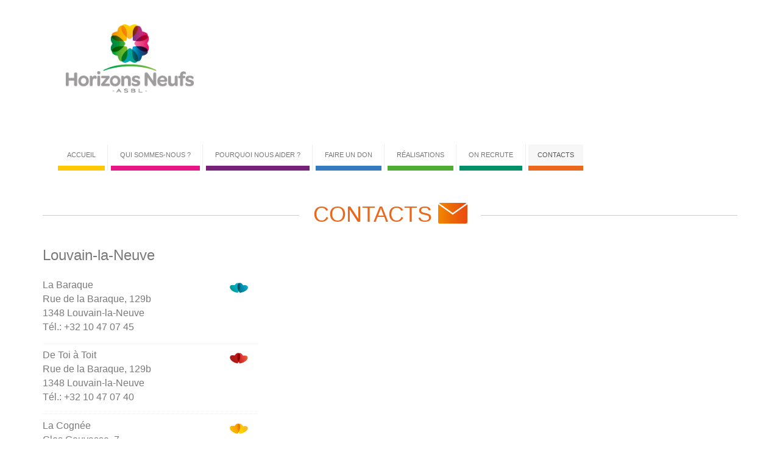

--- FILE ---
content_type: text/html; charset=UTF-8
request_url: https://horizonsneufs.be/contacts/
body_size: 7015
content:
<!DOCTYPE html>
<html lang="fr">
<head>
<meta charset="utf-8">
<title >Contacts | Horizons Neufs</title>
<link rel="stylesheet" type="text/css" media="all" href="https://horizonsneufs.be/wp-content/themes/hne/style.css" />
<!-- MAPS -->				
<link href="https://horizonsneufs.be/wp-content/themes/hne/css/jlocator.min.css" rel="stylesheet" type="text/css" />

   <meta http-equiv="X-UA-Compatible" content="IE=edge">
   <meta name="viewport" content="width=device-width, initial-scale=1">
<!--[if lt IE 9]>
<script src="http://html5shim.googlecode.com/svn/trunk/html5.js"></script>
<![endif]--> 
<meta name='robots' content='max-image-preview:large' />
	<style>img:is([sizes="auto" i], [sizes^="auto," i]) { contain-intrinsic-size: 3000px 1500px }</style>
	<link rel="alternate" type="application/rss+xml" title="Horizons Neufs &raquo; Contacts Flux des commentaires" href="https://horizonsneufs.be/contacts/feed/" />
<script type="text/javascript">
/* <![CDATA[ */
window._wpemojiSettings = {"baseUrl":"https:\/\/s.w.org\/images\/core\/emoji\/16.0.1\/72x72\/","ext":".png","svgUrl":"https:\/\/s.w.org\/images\/core\/emoji\/16.0.1\/svg\/","svgExt":".svg","source":{"concatemoji":"https:\/\/horizonsneufs.be\/wp-includes\/js\/wp-emoji-release.min.js?ver=6.8.3"}};
/*! This file is auto-generated */
!function(s,n){var o,i,e;function c(e){try{var t={supportTests:e,timestamp:(new Date).valueOf()};sessionStorage.setItem(o,JSON.stringify(t))}catch(e){}}function p(e,t,n){e.clearRect(0,0,e.canvas.width,e.canvas.height),e.fillText(t,0,0);var t=new Uint32Array(e.getImageData(0,0,e.canvas.width,e.canvas.height).data),a=(e.clearRect(0,0,e.canvas.width,e.canvas.height),e.fillText(n,0,0),new Uint32Array(e.getImageData(0,0,e.canvas.width,e.canvas.height).data));return t.every(function(e,t){return e===a[t]})}function u(e,t){e.clearRect(0,0,e.canvas.width,e.canvas.height),e.fillText(t,0,0);for(var n=e.getImageData(16,16,1,1),a=0;a<n.data.length;a++)if(0!==n.data[a])return!1;return!0}function f(e,t,n,a){switch(t){case"flag":return n(e,"\ud83c\udff3\ufe0f\u200d\u26a7\ufe0f","\ud83c\udff3\ufe0f\u200b\u26a7\ufe0f")?!1:!n(e,"\ud83c\udde8\ud83c\uddf6","\ud83c\udde8\u200b\ud83c\uddf6")&&!n(e,"\ud83c\udff4\udb40\udc67\udb40\udc62\udb40\udc65\udb40\udc6e\udb40\udc67\udb40\udc7f","\ud83c\udff4\u200b\udb40\udc67\u200b\udb40\udc62\u200b\udb40\udc65\u200b\udb40\udc6e\u200b\udb40\udc67\u200b\udb40\udc7f");case"emoji":return!a(e,"\ud83e\udedf")}return!1}function g(e,t,n,a){var r="undefined"!=typeof WorkerGlobalScope&&self instanceof WorkerGlobalScope?new OffscreenCanvas(300,150):s.createElement("canvas"),o=r.getContext("2d",{willReadFrequently:!0}),i=(o.textBaseline="top",o.font="600 32px Arial",{});return e.forEach(function(e){i[e]=t(o,e,n,a)}),i}function t(e){var t=s.createElement("script");t.src=e,t.defer=!0,s.head.appendChild(t)}"undefined"!=typeof Promise&&(o="wpEmojiSettingsSupports",i=["flag","emoji"],n.supports={everything:!0,everythingExceptFlag:!0},e=new Promise(function(e){s.addEventListener("DOMContentLoaded",e,{once:!0})}),new Promise(function(t){var n=function(){try{var e=JSON.parse(sessionStorage.getItem(o));if("object"==typeof e&&"number"==typeof e.timestamp&&(new Date).valueOf()<e.timestamp+604800&&"object"==typeof e.supportTests)return e.supportTests}catch(e){}return null}();if(!n){if("undefined"!=typeof Worker&&"undefined"!=typeof OffscreenCanvas&&"undefined"!=typeof URL&&URL.createObjectURL&&"undefined"!=typeof Blob)try{var e="postMessage("+g.toString()+"("+[JSON.stringify(i),f.toString(),p.toString(),u.toString()].join(",")+"));",a=new Blob([e],{type:"text/javascript"}),r=new Worker(URL.createObjectURL(a),{name:"wpTestEmojiSupports"});return void(r.onmessage=function(e){c(n=e.data),r.terminate(),t(n)})}catch(e){}c(n=g(i,f,p,u))}t(n)}).then(function(e){for(var t in e)n.supports[t]=e[t],n.supports.everything=n.supports.everything&&n.supports[t],"flag"!==t&&(n.supports.everythingExceptFlag=n.supports.everythingExceptFlag&&n.supports[t]);n.supports.everythingExceptFlag=n.supports.everythingExceptFlag&&!n.supports.flag,n.DOMReady=!1,n.readyCallback=function(){n.DOMReady=!0}}).then(function(){return e}).then(function(){var e;n.supports.everything||(n.readyCallback(),(e=n.source||{}).concatemoji?t(e.concatemoji):e.wpemoji&&e.twemoji&&(t(e.twemoji),t(e.wpemoji)))}))}((window,document),window._wpemojiSettings);
/* ]]> */
</script>
<style id='wp-emoji-styles-inline-css' type='text/css'>

	img.wp-smiley, img.emoji {
		display: inline !important;
		border: none !important;
		box-shadow: none !important;
		height: 1em !important;
		width: 1em !important;
		margin: 0 0.07em !important;
		vertical-align: -0.1em !important;
		background: none !important;
		padding: 0 !important;
	}
</style>
<link rel='stylesheet' id='wp-block-library-css' href='https://horizonsneufs.be/wp-includes/css/dist/block-library/style.min.css?ver=6.8.3' type='text/css' media='all' />
<style id='classic-theme-styles-inline-css' type='text/css'>
/*! This file is auto-generated */
.wp-block-button__link{color:#fff;background-color:#32373c;border-radius:9999px;box-shadow:none;text-decoration:none;padding:calc(.667em + 2px) calc(1.333em + 2px);font-size:1.125em}.wp-block-file__button{background:#32373c;color:#fff;text-decoration:none}
</style>
<style id='global-styles-inline-css' type='text/css'>
:root{--wp--preset--aspect-ratio--square: 1;--wp--preset--aspect-ratio--4-3: 4/3;--wp--preset--aspect-ratio--3-4: 3/4;--wp--preset--aspect-ratio--3-2: 3/2;--wp--preset--aspect-ratio--2-3: 2/3;--wp--preset--aspect-ratio--16-9: 16/9;--wp--preset--aspect-ratio--9-16: 9/16;--wp--preset--color--black: #000000;--wp--preset--color--cyan-bluish-gray: #abb8c3;--wp--preset--color--white: #ffffff;--wp--preset--color--pale-pink: #f78da7;--wp--preset--color--vivid-red: #cf2e2e;--wp--preset--color--luminous-vivid-orange: #ff6900;--wp--preset--color--luminous-vivid-amber: #fcb900;--wp--preset--color--light-green-cyan: #7bdcb5;--wp--preset--color--vivid-green-cyan: #00d084;--wp--preset--color--pale-cyan-blue: #8ed1fc;--wp--preset--color--vivid-cyan-blue: #0693e3;--wp--preset--color--vivid-purple: #9b51e0;--wp--preset--gradient--vivid-cyan-blue-to-vivid-purple: linear-gradient(135deg,rgba(6,147,227,1) 0%,rgb(155,81,224) 100%);--wp--preset--gradient--light-green-cyan-to-vivid-green-cyan: linear-gradient(135deg,rgb(122,220,180) 0%,rgb(0,208,130) 100%);--wp--preset--gradient--luminous-vivid-amber-to-luminous-vivid-orange: linear-gradient(135deg,rgba(252,185,0,1) 0%,rgba(255,105,0,1) 100%);--wp--preset--gradient--luminous-vivid-orange-to-vivid-red: linear-gradient(135deg,rgba(255,105,0,1) 0%,rgb(207,46,46) 100%);--wp--preset--gradient--very-light-gray-to-cyan-bluish-gray: linear-gradient(135deg,rgb(238,238,238) 0%,rgb(169,184,195) 100%);--wp--preset--gradient--cool-to-warm-spectrum: linear-gradient(135deg,rgb(74,234,220) 0%,rgb(151,120,209) 20%,rgb(207,42,186) 40%,rgb(238,44,130) 60%,rgb(251,105,98) 80%,rgb(254,248,76) 100%);--wp--preset--gradient--blush-light-purple: linear-gradient(135deg,rgb(255,206,236) 0%,rgb(152,150,240) 100%);--wp--preset--gradient--blush-bordeaux: linear-gradient(135deg,rgb(254,205,165) 0%,rgb(254,45,45) 50%,rgb(107,0,62) 100%);--wp--preset--gradient--luminous-dusk: linear-gradient(135deg,rgb(255,203,112) 0%,rgb(199,81,192) 50%,rgb(65,88,208) 100%);--wp--preset--gradient--pale-ocean: linear-gradient(135deg,rgb(255,245,203) 0%,rgb(182,227,212) 50%,rgb(51,167,181) 100%);--wp--preset--gradient--electric-grass: linear-gradient(135deg,rgb(202,248,128) 0%,rgb(113,206,126) 100%);--wp--preset--gradient--midnight: linear-gradient(135deg,rgb(2,3,129) 0%,rgb(40,116,252) 100%);--wp--preset--font-size--small: 13px;--wp--preset--font-size--medium: 20px;--wp--preset--font-size--large: 36px;--wp--preset--font-size--x-large: 42px;--wp--preset--spacing--20: 0.44rem;--wp--preset--spacing--30: 0.67rem;--wp--preset--spacing--40: 1rem;--wp--preset--spacing--50: 1.5rem;--wp--preset--spacing--60: 2.25rem;--wp--preset--spacing--70: 3.38rem;--wp--preset--spacing--80: 5.06rem;--wp--preset--shadow--natural: 6px 6px 9px rgba(0, 0, 0, 0.2);--wp--preset--shadow--deep: 12px 12px 50px rgba(0, 0, 0, 0.4);--wp--preset--shadow--sharp: 6px 6px 0px rgba(0, 0, 0, 0.2);--wp--preset--shadow--outlined: 6px 6px 0px -3px rgba(255, 255, 255, 1), 6px 6px rgba(0, 0, 0, 1);--wp--preset--shadow--crisp: 6px 6px 0px rgba(0, 0, 0, 1);}:where(.is-layout-flex){gap: 0.5em;}:where(.is-layout-grid){gap: 0.5em;}body .is-layout-flex{display: flex;}.is-layout-flex{flex-wrap: wrap;align-items: center;}.is-layout-flex > :is(*, div){margin: 0;}body .is-layout-grid{display: grid;}.is-layout-grid > :is(*, div){margin: 0;}:where(.wp-block-columns.is-layout-flex){gap: 2em;}:where(.wp-block-columns.is-layout-grid){gap: 2em;}:where(.wp-block-post-template.is-layout-flex){gap: 1.25em;}:where(.wp-block-post-template.is-layout-grid){gap: 1.25em;}.has-black-color{color: var(--wp--preset--color--black) !important;}.has-cyan-bluish-gray-color{color: var(--wp--preset--color--cyan-bluish-gray) !important;}.has-white-color{color: var(--wp--preset--color--white) !important;}.has-pale-pink-color{color: var(--wp--preset--color--pale-pink) !important;}.has-vivid-red-color{color: var(--wp--preset--color--vivid-red) !important;}.has-luminous-vivid-orange-color{color: var(--wp--preset--color--luminous-vivid-orange) !important;}.has-luminous-vivid-amber-color{color: var(--wp--preset--color--luminous-vivid-amber) !important;}.has-light-green-cyan-color{color: var(--wp--preset--color--light-green-cyan) !important;}.has-vivid-green-cyan-color{color: var(--wp--preset--color--vivid-green-cyan) !important;}.has-pale-cyan-blue-color{color: var(--wp--preset--color--pale-cyan-blue) !important;}.has-vivid-cyan-blue-color{color: var(--wp--preset--color--vivid-cyan-blue) !important;}.has-vivid-purple-color{color: var(--wp--preset--color--vivid-purple) !important;}.has-black-background-color{background-color: var(--wp--preset--color--black) !important;}.has-cyan-bluish-gray-background-color{background-color: var(--wp--preset--color--cyan-bluish-gray) !important;}.has-white-background-color{background-color: var(--wp--preset--color--white) !important;}.has-pale-pink-background-color{background-color: var(--wp--preset--color--pale-pink) !important;}.has-vivid-red-background-color{background-color: var(--wp--preset--color--vivid-red) !important;}.has-luminous-vivid-orange-background-color{background-color: var(--wp--preset--color--luminous-vivid-orange) !important;}.has-luminous-vivid-amber-background-color{background-color: var(--wp--preset--color--luminous-vivid-amber) !important;}.has-light-green-cyan-background-color{background-color: var(--wp--preset--color--light-green-cyan) !important;}.has-vivid-green-cyan-background-color{background-color: var(--wp--preset--color--vivid-green-cyan) !important;}.has-pale-cyan-blue-background-color{background-color: var(--wp--preset--color--pale-cyan-blue) !important;}.has-vivid-cyan-blue-background-color{background-color: var(--wp--preset--color--vivid-cyan-blue) !important;}.has-vivid-purple-background-color{background-color: var(--wp--preset--color--vivid-purple) !important;}.has-black-border-color{border-color: var(--wp--preset--color--black) !important;}.has-cyan-bluish-gray-border-color{border-color: var(--wp--preset--color--cyan-bluish-gray) !important;}.has-white-border-color{border-color: var(--wp--preset--color--white) !important;}.has-pale-pink-border-color{border-color: var(--wp--preset--color--pale-pink) !important;}.has-vivid-red-border-color{border-color: var(--wp--preset--color--vivid-red) !important;}.has-luminous-vivid-orange-border-color{border-color: var(--wp--preset--color--luminous-vivid-orange) !important;}.has-luminous-vivid-amber-border-color{border-color: var(--wp--preset--color--luminous-vivid-amber) !important;}.has-light-green-cyan-border-color{border-color: var(--wp--preset--color--light-green-cyan) !important;}.has-vivid-green-cyan-border-color{border-color: var(--wp--preset--color--vivid-green-cyan) !important;}.has-pale-cyan-blue-border-color{border-color: var(--wp--preset--color--pale-cyan-blue) !important;}.has-vivid-cyan-blue-border-color{border-color: var(--wp--preset--color--vivid-cyan-blue) !important;}.has-vivid-purple-border-color{border-color: var(--wp--preset--color--vivid-purple) !important;}.has-vivid-cyan-blue-to-vivid-purple-gradient-background{background: var(--wp--preset--gradient--vivid-cyan-blue-to-vivid-purple) !important;}.has-light-green-cyan-to-vivid-green-cyan-gradient-background{background: var(--wp--preset--gradient--light-green-cyan-to-vivid-green-cyan) !important;}.has-luminous-vivid-amber-to-luminous-vivid-orange-gradient-background{background: var(--wp--preset--gradient--luminous-vivid-amber-to-luminous-vivid-orange) !important;}.has-luminous-vivid-orange-to-vivid-red-gradient-background{background: var(--wp--preset--gradient--luminous-vivid-orange-to-vivid-red) !important;}.has-very-light-gray-to-cyan-bluish-gray-gradient-background{background: var(--wp--preset--gradient--very-light-gray-to-cyan-bluish-gray) !important;}.has-cool-to-warm-spectrum-gradient-background{background: var(--wp--preset--gradient--cool-to-warm-spectrum) !important;}.has-blush-light-purple-gradient-background{background: var(--wp--preset--gradient--blush-light-purple) !important;}.has-blush-bordeaux-gradient-background{background: var(--wp--preset--gradient--blush-bordeaux) !important;}.has-luminous-dusk-gradient-background{background: var(--wp--preset--gradient--luminous-dusk) !important;}.has-pale-ocean-gradient-background{background: var(--wp--preset--gradient--pale-ocean) !important;}.has-electric-grass-gradient-background{background: var(--wp--preset--gradient--electric-grass) !important;}.has-midnight-gradient-background{background: var(--wp--preset--gradient--midnight) !important;}.has-small-font-size{font-size: var(--wp--preset--font-size--small) !important;}.has-medium-font-size{font-size: var(--wp--preset--font-size--medium) !important;}.has-large-font-size{font-size: var(--wp--preset--font-size--large) !important;}.has-x-large-font-size{font-size: var(--wp--preset--font-size--x-large) !important;}
:where(.wp-block-post-template.is-layout-flex){gap: 1.25em;}:where(.wp-block-post-template.is-layout-grid){gap: 1.25em;}
:where(.wp-block-columns.is-layout-flex){gap: 2em;}:where(.wp-block-columns.is-layout-grid){gap: 2em;}
:root :where(.wp-block-pullquote){font-size: 1.5em;line-height: 1.6;}
</style>
<link rel='stylesheet' id='ebs_dynamic_css-css' href='https://horizonsneufs.be/wp-content/plugins/easy-bootstrap-shortcodes/styles/ebs_dynamic_css.php?ver=6.8.3' type='text/css' media='all' />
<script type="text/javascript" src="https://horizonsneufs.be/wp-includes/js/jquery/jquery.min.js?ver=3.7.1" id="jquery-core-js"></script>
<script type="text/javascript" src="https://horizonsneufs.be/wp-includes/js/jquery/jquery-migrate.min.js?ver=3.4.1" id="jquery-migrate-js"></script>
<link rel="https://api.w.org/" href="https://horizonsneufs.be/wp-json/" /><link rel="alternate" title="JSON" type="application/json" href="https://horizonsneufs.be/wp-json/wp/v2/pages/195" /><link rel="EditURI" type="application/rsd+xml" title="RSD" href="https://horizonsneufs.be/xmlrpc.php?rsd" />
<meta name="generator" content="WordPress 6.8.3" />
<link rel="canonical" href="https://horizonsneufs.be/contacts/" />
<link rel='shortlink' href='https://horizonsneufs.be/?p=195' />
<link rel="alternate" title="oEmbed (JSON)" type="application/json+oembed" href="https://horizonsneufs.be/wp-json/oembed/1.0/embed?url=https%3A%2F%2Fhorizonsneufs.be%2Fcontacts%2F" />
<link rel="alternate" title="oEmbed (XML)" type="text/xml+oembed" href="https://horizonsneufs.be/wp-json/oembed/1.0/embed?url=https%3A%2F%2Fhorizonsneufs.be%2Fcontacts%2F&#038;format=xml" />
<style type="text/css">.recentcomments a{display:inline !important;padding:0 !important;margin:0 !important;}</style></head>
<body>
    <div class="container">

      <!-- Static navbar -->
      <nav class="navbar navbar-default">
        <div class="container-fluid nopadd">
          <div class="navbar-header ">
            <button type="button" class="navbar-toggle collapsed" data-toggle="collapse" data-target="#navbar" aria-expanded="false" aria-controls="navbar">
              <span class="sr-only">Toggle navigation</span>
              <span class="icon-bar"></span>
              <span class="icon-bar"></span>
              <span class="icon-bar"></span>
            </button>
          </div>
           <div class="col-lg-3 nopadd pull-left"><a href="https://horizonsneufs.be"><img class="img-responsive center-block" src="https://horizonsneufs.be/wp-content/themes/hne/imgs/logo.png" alt="logo" width="210" /></a></div>
          <div id="navbar" class="navbar-collapse collapse">
            <ul class="nav navbar-nav">
          	  <li ><a class="bord-jaune" href="https://horizonsneufs.be">Accueil</a></li>
          	  <li ><a class="bord-rose" href="https://horizonsneufs.be/qui/">Qui sommes-nous ?</a></li>
              <li ><a class="bord-violet" href="https://horizonsneufs.be/pourquoi-nous-aider/">Pourquoi nous aider ?</a></li>
          	  <li ><a class="bord-bleu" href="https://horizonsneufs.be/faire-un-don/">Faire un don</a></li>
          	  <li >
          	            	  <a class="bord-vert" href="https://horizonsneufs.be/category/news/">Réalisations</a></li>
          	  <li ><a class="bord-turquoise" href="https://horizonsneufs.be/merci/">On recrute</a></li>
          	  <li class="active"><a class="bord-orange" href="https://horizonsneufs.be/contacts/">Contacts</a></li>
          	  




            </ul>
          </div><!--/.nav-collapse -->
        </div><!--/.container-fluid -->
      </nav>

    </div> <!-- /container -->
    <div class="container">
	    <section id="qui" class="row clearfix">
	      <div class="col-sm-12">
	        <h1 class="titre-tigre orange"><span>Contacts </span></h1>
	      </div>
				<div class="col-sm-12">
					<!-- STORE LOCATOR DEMO -->
					<div id="jlocator" class="row">
						<!-- panel -->
						<div class="panel col-sm-4 nomarg-txt" data-type="panel">
							<h3>Louvain-la-Neuve</h3>
							<!-- store list -->
							<div class="stores box" data-type="stores">
		  		      	      	  			<!-- Contacts &#8211; La Baraque -->
							  <div data-type="store" data-marker-icon="https://horizonsneufs.be/wp-content/uploads/2015/04/plan_labaraque.png" class=" store box" data-latitude="50.6708912" data-longitude="4.6225864">
								<p class="">
								  <span style="float:right;padding-top:0.5em;margin-right:1em;"><img src="https://horizonsneufs.be/wp-content/uploads/2015/04/plan_labaraque.png" alt="" width="30" /> </span>
								  <span class="title" data-type="title">La Baraque
</span><br />
								  <span data-type="address">Rue de la Baraque, 129b</span><br />
								  <span data-type="city"> 1348 Louvain-la-Neuve</span><br />
								  								  <span data-type="telephone">Tél.: +32 10 47 07 45</span> 
								  								  								</p>
							  </div>
		      	  			<!-- Contacts &#8211; De Toi à Toit -->
							  <div data-type="store" data-marker-icon="https://horizonsneufs.be/wp-content/uploads/2015/04/plan_detoiatoit.png" class=" store box" data-latitude="50.6712212" data-longitude="4.6225864">
								<p class="">
								  <span style="float:right;padding-top:0.5em;margin-right:1em;"><img src="https://horizonsneufs.be/wp-content/uploads/2015/04/plan_detoiatoit.png" alt="" width="30" /> </span>
								  <span class="title" data-type="title">De Toi à Toit
</span><br />
								  <span data-type="address">Rue de la Baraque, 129b</span><br />
								  <span data-type="city"> 1348 Louvain-la-Neuve</span><br />
								  								  <span data-type="telephone">Tél.: +32 10 47 07 40</span> 
								  								  								</p>
							  </div>
		      	  			<!-- Contacts &#8211; La Cognée -->
							  <div data-type="store" data-marker-icon="https://horizonsneufs.be/wp-content/uploads/2015/04/plan_lacognee.png" class=" store box" data-latitude="50.6729206" data-longitude="4.6079621">
								<p class="">
								  <span style="float:right;padding-top:0.5em;margin-right:1em;"><img src="https://horizonsneufs.be/wp-content/uploads/2015/04/plan_lacognee.png" alt="" width="30" /> </span>
								  <span class="title" data-type="title">La Cognée
</span><br />
								  <span data-type="address">Clos Gouyasse, 7</span><br />
								  <span data-type="city"> 1348 Louvain-la-Neuve</span><br />
								  								  <span data-type="telephone">Tél.: +32 10 45 10 87</span> 
								  								  								</p>
							  </div>
		      	  			<!-- Contacts &#8211; La Lisière -->
							  <div data-type="store" data-marker-icon="https://horizonsneufs.be/wp-content/uploads/2015/04/plan_lalisiere.png" class=" store box" data-latitude="50.6739397" data-longitude="4.613012">
								<p class="">
								  <span style="float:right;padding-top:0.5em;margin-right:1em;"><img src="https://horizonsneufs.be/wp-content/uploads/2015/04/plan_lalisiere.png" alt="" width="30" /> </span>
								  <span class="title" data-type="title">La Lisière
</span><br />
								  <span data-type="address">Place Jean Lariguette, 2</span><br />
								  <span data-type="city"> 1348 Louvain-la-Neuve</span><br />
								  								  <span data-type="telephone">Tél.: +32 10 45 92 08</span> 
								  								  								</p>
							  </div>
		      	  			<!-- Contacts &#8211; La Serpentine -->
							  <div data-type="store" data-marker-icon="https://horizonsneufs.be/wp-content/uploads/2015/04/plan_laserpentine.png" class=" store box" data-latitude="50.6637045" data-longitude="4.6156775">
								<p class="">
								  <span style="float:right;padding-top:0.5em;margin-right:1em;"><img src="https://horizonsneufs.be/wp-content/uploads/2015/04/plan_laserpentine.png" alt="" width="30" /> </span>
								  <span class="title" data-type="title">La Serpentine
</span><br />
								  <span data-type="address">Rue de la Serpentine, 8</span><br />
								  <span data-type="city"> 1348 Louvain-la-Neuve</span><br />
								  								  <span data-type="telephone">Tél.: +32 10 45 17 82</span> 
								  								  								</p>
							  </div>
		      	  			<!-- Contacts &#8211; De Toi à Toit SLS Musiciens -->
							  <div data-type="store" data-marker-icon="https://horizonsneufs.be/wp-content/uploads/2015/06/plan_detoiatoit.png" class="invisible store box" data-latitude="50.6606907" data-longitude="4.6124646">
								<p class="">
								  <span style="float:right;padding-top:0.5em;margin-right:1em;"><img src="https://horizonsneufs.be/wp-content/uploads/2015/06/plan_detoiatoit.png" alt="" width="30" /> </span>
								  <span class="title" data-type="title">SLS De Toi à Toit
</span><br />
								  <span data-type="address">28</span><br />
								  <span data-type="city">  Louvain-la-Neuve</span><br />
								  								  								</p>
							  </div>
		      	  			<!-- Contacts &#8211; De Toi à Toit SLS Baraque -->
							  <div data-type="store" data-marker-icon="https://horizonsneufs.be/wp-content/uploads/2015/06/plan_detoiatoit.png" class="invisible store box" data-latitude="50.6703822" data-longitude="4.6230979">
								<p class="">
								  <span style="float:right;padding-top:0.5em;margin-right:1em;"><img src="https://horizonsneufs.be/wp-content/uploads/2015/06/plan_detoiatoit.png" alt="" width="30" /> </span>
								  <span class="title" data-type="title">SLS de Toi à Toit
</span><br />
								  <span data-type="address">3</span><br />
								  <span data-type="city">  Louvain-la-Neuve</span><br />
								  								  								</p>
							  </div>
		  		  							</div>
							<!-- no results -->
							<div class="box no-results" data-type="no-results">
								<p>Aucune adresse trouvée</p>
							</div>
						</div>
						
						<!-- map -->
						<div class="map col-lg-8" data-type="map"></div>
					</div>
					<!-- end of STORE LOCATOR DEMO -->
				</div>
				<div class="col-sm-12">
					<!-- LA HULPE -->
					<div id="jlocator-lahulpe" class="row">
						<div class="panel col-sm-4 nomarg-txt" data-type="panel">
							<h3>La Hulpe</h3>
							<div class="stores box" data-type="stores">
		  		      	      	  			<!-- Contacts &#8211; L&rsquo;Argentine -->
							  <div data-type="store" data-marker-icon="https://horizonsneufs.be/wp-content/uploads/2015/04/plan_labaraque.png" class=" store box" data-latitude="50.733911" data-longitude="4.474548">
								<p class="">
								  <span style="float:right;padding-top:0.5em;margin-right:1em;"><img src="https://horizonsneufs.be/wp-content/uploads/2015/04/plan_labaraque.png" alt="" width="30" /> </span>
								  <span class="title" data-type="title">L'Argentine
</span><br />
								  <span data-type="address">Avenue Aviateur de Caters, 1/A</span><br />
								  <span data-type="city"> 1310 La Hulpe</span><br />
								  								  <span data-type="telephone">Tél.: +32 2 654 13 23</span> 
								  								</p>
							  </div>
		  		  							</div>
							<!-- no results -->
							<div class="box no-results" data-type="no-results">
								<p>Aucune adresse trouvée</p>
							</div>
						</div>
						<!-- map -->
						<div class="map col-lg-8" data-type="map"></div>
					</div>
					<!-- end of LA HULPE -->
				</div>
	    </section>
	    
	    <section id="newsletter" class="row clearfix">
	      <div class="col-sm-12"><hr></div>
	      <div class="col-sm-4">
					  	  <h3>Contactez-nous</h3>
<p>Horizons Neufs<br />
<a>info@horizonsneufs.be</a><br />
Tél.  +32 10 47 07 40</p>
		  	  				      </div>
	      <div class="col-sm-8 nopadd">
	        <h3 style="margin-bottom:0.2em;">Abonnez-vous à notre newsletter</h3>
	        <p>Pour être tenu au courant des projets réalisés grâce à vos dons...</p>
			<!-- Begin MailChimp Signup Form -->
  			<form action="http://horizonsneufs.us10.list-manage.com/subscribe/post?u=f3b33138f266657c7abdf462e&amp;id=6483d881c7" method="post" id="mc-embedded-subscribe-form" name="mc-embedded-subscribe-form" class="row validate" target="_blank" novalidate>
    		  <div class="form-group col-lg-8">
	  			<input type="email" value="" name="EMAIL" placeholder="votre adresse e-mail" class="form-control input-lg" id="mce-EMAIL">
	  			<div id="mce-responses" class="clear">
				  <div class="response" id="mce-error-response" style="display:none"></div>
				  <div class="response" id="mce-success-response" style="display:none"></div>
	  			</div>
      			<div style="position: absolute; left: -5000px;"><input type="text" name="b_f3b33138f266657c7abdf462e_6483d881c7" tabindex="-1" value=""></div>
    		  </div>
			  <div class="gros-bouton2"><a class="bouton-newsletter" href="#"><input type="submit" class="input-newsletter" value="Je m'abonne" name=""></a></div>
  			</form> 
			<!--End mc_embed_signup-->
			<a href="https://www.facebook.com/pages/Horizons-Neufs/586863518004436" target="_blank">
      			  <img class="media-object" src="http://www.ccbd-inc.com/composants/f_logo.jpg" alt="facebook" width="180">
    			</a>
	      </div>
	    </section>
	    	<section id="sponsors" class="row clearfix">
		  		      	  	        <div class="col-sm-12 pp" style="margin-bottom:1em">
	          <hr><p><img loading="lazy" decoding="async" class="alignleft wp-image-598" src="http://horizonsneufs.be/wp-content/uploads/2017/06/Logo-AViQ-grand.jpg" alt="" width="295" height="86" /><img loading="lazy" decoding="async" class="alignleft wp-image-353" src="http://horizonsneufs.be/wp-content/uploads/2015/04/Lions-Wavre.png" alt="" width="85" height="86" /><img loading="lazy" decoding="async" class="size-full wp-image-357 alignleft" src="http://horizonsneufs.be/wp-content/uploads/2015/04/Carre-associates-logo.jpg" alt="" width="86" height="86" /><img loading="lazy" decoding="async" class="size-full wp-image-554 alignleft" src="http://horizonsneufs.be/wp-content/uploads/2015/04/Logo-Province-du-Brabant-wallon-RVB-e1491304296902.png" alt="" width="122" height="86" /><img loading="lazy" decoding="async" class="alignleft wp-image-204 size-full" src="http://horizonsneufs.be/wp-content/uploads/2015/04/logo_wallonie.png" alt="logo_wallonie" width="48" height="86" /><img loading="lazy" decoding="async" class="alignleft wp-image-388" src="http://horizonsneufs.be/wp-content/uploads/2015/04/cap48affiche01.jpg" alt="" width="86" height="86" /><img loading="lazy" decoding="async" class="alignleft size-full wp-image-206" src="http://horizonsneufs.be/wp-content/uploads/2015/04/logo_loterie.png" alt="logo_loterie" width="111" height="86" /><img loading="lazy" decoding="async" class="alignleft wp-image-582" src="http://horizonsneufs.be/wp-content/uploads/2015/04/Logo-Rotary.png" alt="" width="229" height="86" /></p>
	        </div>
		  		  	</section>	</div>
<script src="https://ajax.googleapis.com/ajax/libs/jquery/1.11.1/jquery.min.js"></script>
<script src="https://horizonsneufs.be/wp-content/themes/hne/bootstrap/js/bootstrap.min.js"></script>
<!-- jlocator is based on jplist plugin: http://jplist.no81no.com -->
<script src="https://horizonsneufs.be/wp-content/themes/hne/js/jplist.min.js"></script>	

<!-- jlocator -->		
<script src="http://maps.google.com/maps/api/js?sensor=false&libraries=places,geometry"></script>
<script src="https://horizonsneufs.be/wp-content/themes/hne/js/jlocator.min.js"></script>
<script type='text/javascript'>	
   $('document').ready(function(){				
      $('#jlocator').jlocator({
         startZoom: 15, //initial map zoom (on page load)
         storeZoom: 17, //map zoom on store click
         latitude: 50.6680805, //initial map latitude (on page load)
         longitude: 4.6118324,
         geolocation: false,
         mapTypeId: 'ROADMAP', //ROADMAP, SATELLITE, HYBRID, TERRAIN
         openInfoWindowOnStoreClick: true,
   });			
      $('#jlocator-lahulpe').jlocator({
         startZoom: 13, //initial map zoom (on page load)
         storeZoom: 17, //map zoom on store click
         latitude: 50.733911, //initial map latitude (on page load)
         longitude: 4.474548,
         geolocation: false,
         mapTypeId: 'ROADMAP', //ROADMAP, SATELLITE, HYBRID, TERRAIN
         openInfoWindowOnStoreClick: true,
   });
   });
</script>
<script type="text/javascript">
   function emailme(user, domain, suffix){
      var str = 'mai' + 'lto:' + user + '@' + domain + '.' + suffix;
      window.location.replace(str);
   }
</script>
</body>
</html>

--- FILE ---
content_type: text/css
request_url: https://horizonsneufs.be/wp-content/themes/hne/style.css
body_size: 3135
content:
/*
Theme Name: HNE
Theme URI: http://www.horizonsneufs.be
Description: Horizons Neufs theme
*/
@import url('bootstrap/css/bootstrap.css');
@import url('simulator/don.css');
@import url('css/diner-solidaire.css');
body {
  padding-top: 40px;
}

a, a:focus {outline:none}

.navbar a, a.en-savoir-plus{
  text-decoration: none;
}
.starter-template {

  padding: 40px 15px;

  text-align: center;

}
.alignleft {float:left!important; margin-bottom: 1em!important;}

#qui img.alignleft {padding:0.5em 2em 1.5em 0!important;float:left;margin-right: 1em;}
#actu img.alignleft {padding:2.5em 2em 1.5em 0!important;float:left;margin-right: 1em;}
.alignright {float:right;margin-left: 1em;}
#qui img.alignright {padding:0.5em 0 1.5em 2em!important;float:right;margin-left: 1em;}
#actu img.alignright {padding:2.5em 0 1.5em 2em!important;float:right;margin-left: 1em;}
.aligncenter {
  display: block;
  margin-left: auto;
  margin-right: auto;
  }
#qui p:first-child {margin-top:0;}
strong {font-weight:500;}
p {text-align:justify;margin-bottom:1em;}
.pp {margin-top:1.5em;}
input.newsletter {height:3.1em;width:20em;padding:0 0.5em;margin-right:0.5em;}
input.form-control {margin-right:0.5em;}
img {
  display: block;
  max-width: 100%;
  height: auto; }
.map img {
  display: inline;
  max-width: none;
  height: auto; }

/* Galaxy Portrait */
@media
  (max-device-width: 800px)
  and (orientation: portrait) {
  .carousel-caption h3 {
  font-size: 90%!important;
  }

}

.invisible {display:none;}
.red {background:red;}
.yellow {background:yellow;}

      /* Customize the navbar links to be fill the entire space of the .navbar */
      .nav li a {
      	font-size:75%;
        font-weight: normal;
        text-transform: uppercase;
        color: #7b7a7a;
        border-radius: 0;
      }
      .nav li{
      	padding-right:0.3em;padding-left:0.3em;
        border-right: 1px solid #eee;
      	}
      .nav li:first-child a {
        border-left: 0;
        border-radius: 0;
      }
      .nav li:last-child a,.nav li:last-child {
        border-right: 0;
        border-radius: 0;
      }

.navbar-default .navbar-nav > .active > a,
.navbar-default .navbar-nav > .active > a:hover,
.navbar-default .navbar-nav > .active > a:focus {
  color: #555555;
  background-color: #f7f7f7;/*e7e7e7 MOD*/
}
.navbar-nav li a {
    line-height: 5px;
}
.navbar-default {background:#ffffff;border:0;}
#navbar{border:0;font-size:95%;}
.navbar-nav {margin-top:7.7%}

.nopadd {padding:0}
.nomargbott {margin-bottom:0}
.nomarg-txt h3 {margin-top:0}

.temoignages-pq {color:#762278}

#news h3 {color:#4eae33;margin-top: 1em;}
.thumbnail {border:0;}
.caption {padding:0!important}
.thumbnail p {color:#7b7a7a;}

.bord-jaune{border-bottom:8px solid #fec900;}
.bord-rose{border-bottom:8px solid #e81684;}
.bord-bleu{border-bottom:8px solid #357bc0;}
.bord-violet{border-bottom:8px solid #762278;}
.bord-turquoise{border-bottom:8px solid #009069;}
.bord-vert{border-bottom:8px solid #4eae33;}
.bord-orange{border-bottom:8px solid #eb671c;}

.rose,.rosee {color:#E81684}
.jaune, .jaune-actu {color:#fec900}
.turquoise {color:#508e6a}
.turquois {color:#00B3AF}
.violet{color:#762278;}
.bleu{color:#357bc0;}
.vert{color:#4eae33;}
.orange{color:#eb671c;}


h3 {font-weight: 300;margin-top:1.5em;margin-bottom:1em;}
.v-center {
  position: relative;
  transform: translateY(100%);
}
.newsletter {padding:2em 2em 0 0;}
.en-savoir-plus {margin-top:1.5em;font-weight: 300;font-size:90%;text-transform:uppercase;}
.container2{ height:6.5em;font-size:77%;}
.container-menu{ height:9.5em;padding:2em 0;font-size:77%;}
#simulator {margin-top:2em;}
.dindon {background:#357bc0;color:#ffffff!important;}

.panel-title {border:0px solid #337AB7;border-radius:10px;padding:0.7em 0 1em;margin:0 0 1em;}
.panel-title a {color:white;text-decoration:none;}

#menu{ padding-right:0;
  height:130px;
  position:relative;
  bottom: -webkit-calc(-100% + 260px);
  bottom:calc(-100% + 260px);
}
.menu{
  height:40px;
  position:relative;
  bottom: -webkit-calc(-100% + 20px);
  bottom:calc(-100% + 20px);
}/*
.tigre {
    background-image: url([data-uri]);
    background-repeat: repeat-x;
    background-position: left;
    text-align: center;
}
.tigre h1 {
    background-color: #ffffff;
    margin: 1em auto;
    padding:0 30px;
    display: inline-block;
}
*/
.titre-tigre{
    width:100%;
    margin:30px auto;
    overflow:hidden;
    text-align:center;
    line-height:1.2em;
}

.titre-tigre:before, .titre-tigre:after{
    content:"";
    vertical-align:top;
    display:inline-block;
    width:50%;
    height:0.65em;
    border-bottom:1px solid #ccc;
    margin:0 2% 0 -55%;
}
.titre-tigre:after{ margin:0 -55% 0 2%; }
h1 {
	font-weight:300;text-transform:uppercase; margin:0.8em 0 1em;
    overflow: hidden;
    text-align: center;
}/*
h1:before,
h1:after {
    background-color: #9e9e9e;
    content: "";
    display: inline-block;
    height: 1px;
    position: relative;
    vertical-align: middle;
    width: 50%;
}
h1:before { right: 0.5em; margin-left: -50%; }
h1:after { left: 0.5em;margin-right: -50%; }*/
h1 span:after {vertical-align:-6%;}
h1.rose span:after {content:url(imgs/picto_qui.png);}
h1.jaune span:after {content:url(imgs/picto_maison.png);}
h1.turquois span:after {content:url(imgs/picto_services.png);}
h1.violet span:after {content:url(imgs/picto_pourquoi.png);}
h1.bleu span:after {content:url(imgs/picto_don.png);}
h1.vert span:after {content:url(imgs/picto_news.png);}
h1.turquoise span:after {content:url(imgs/picto_merci.png);}
h1.orange span:after {content:url(imgs/picto_contacts.png);}



.boite .overlay:hover {opacity: 1;cursor: pointer;}
.boite .overlay {
    position: absolute;
    width: 100%;
    height: 100%;
    opacity: 0;
    transition: all 0.35s ease;
    -webkit-transition: all 0.35s ease;
    -moz-transition: all 0.35s ease;
    -o-transition: all 0.35s ease;
    -ms-transition: all 0.35s ease;
    border-radius: inherit;
    left: 0;
    top: 0;
    bottom: 0;
    right: 0;
    z-index: 1000;
}
.boite .overlay { background-color: rgba(123,122,122,0.15);}


/*CAROUSEL*/
#hne-slider {margin-top:1em;}
.item img {width:100%;}
.carousel-control.left, .carousel-control.right {
top:45%;
background-image:none !important;
opacity:1;
}
.carousel-control span {font-size:150%}
.carousel-caption {
top:0%;
text-align:left;
height:auto;
left:18%;
right:18%;
}
.carousel-caption h3 {margin-top:0.3em}
.carousel-caption h2 {
line-height:160%
}
.carousel-caption h2 span {
background:#428BCA;
padding:10px 20px;
color:#fff;
}
p.caption {
background: transparent;
padding:1em 0;
color:#428BCA;
}
.bande-carousel {
  background:rgba(254,201,0,0.8);
  position: absolute;
  left: 0;
  right: 0;
  bottom: 0;
  /* z-index: 10; */
}
/* Carousel Header Styles */
.btn-min-block {
    min-width: 170px;
    line-height: 26px;
}

.btn-theme {
    color: #fff;
    background-color: transparent;
    border: 2px solid #fff;
    margin-right: 15px;
}

.btn-theme:hover {
    color: #000;
    background-color: #fff;
    border-color: #fff;
}


/*bouton don et newsletter*/

/*
DEMO 4
*/

.gros-bouton {margin:3em 0 2em;}
.gros-bouton-ssmarg {margin: 1em 0 1em;}
.gros-bouton2 {margin:0.3em 0 0em; display:inline-block}

/* Galaxy Portrait */
@media
  (max-device-width: 800px)
  and (orientation: portrait) {
  .gros-bouton2 {
  display:block!important;margin:0.3em 0 0em 1.3em!important;
  }
}
/* Galaxy Landscape */
@media
  (max-device-width: 1280px)
  and (orientation: landscape) {
  .gros-bouton2 {
  display:block!important;margin:0.3em 0 0em 1.3em!important;
}
}
.gros-bouton2 a:hover, .gros-bouton a:hover,.gros-bouton2 a:focus, .gros-bouton a:focus {color:#DBE3D5;text-decoration:none;}
.bouton-don {
	background-color:#3bb3e0;
	font-family: 'Open Sans', sans-serif;
	font-size:18px;
	text-decoration:none;
	text-transform: uppercase;
	color:#fff;
	position:relative;
	padding:10px 20px;
	padding-right:50px;
	background-image: linear-gradient(bottom, rgb(82, 123, 188) 0%, rgb(62,184,229) 100%);
	background-image: -o-linear-gradient(bottom, rgb(82, 123, 188) 0%, rgb(62,184,229) 100%);
	background-image: -moz-linear-gradient(bottom, rgb(82, 123, 188) 0%, rgb(62,184,229) 100%);
	background-image: -webkit-linear-gradient(bottom, rgb(82, 123, 188) 0%, rgb(62,184,229) 100%);
	background-image: -ms-linear-gradient(bottom, rgb(82, 123, 188) 0%, rgb(62,184,229) 100%);
	background-image: -webkit-gradient(
	linear,
	left bottom,
	left top,
	color-stop(0, rgb(44,160,202)),
	color-stop(1, rgb(62,184,229))
	);
	-webkit-border-radius: 5px;
	-moz-border-radius: 5px;
	-o-border-radius: 5px;
	border-radius: 5px;
	-webkit-box-shadow: inset 0px 1px 0px #2ab7ec, 0px 5px 0px 0px #527bbc, 0px 8px 5px #052756;
	-moz-box-shadow: inset 0px 1px 0px #2ab7ec, 0px 5px 0px 0px #527bbc, 0px 8px 5px #052756;
	-o-box-shadow: inset 0px 1px 0px #2ab7ec, 0px 5px 0px 0px #527bbc, 0px 8px 5px #052756;
	box-shadow: inset 0px 1px 0px #2ab7ec, 0px 5px 0px 0px #527bbc, 0px 8px 5px #052756;
}

.bouton-don:active {
	top:0;
	background-image: linear-gradient(bottom, rgb(82, 123, 188) 0%, rgb(44,160,202) 100%);
	background-image: -o-linear-gradient(bottom, rgb(82, 123, 188) 0%, rgb(44,160,202) 100%);
	background-image: -moz-linear-gradient(bottom, rgb(82, 123, 188) 0%, rgb(44,160,202) 100%);
	background-image: -webkit-linear-gradient(bottom, rgb(82, 123, 188) 0%, rgb(44,160,202) 100%);
	background-image: -ms-linear-gradient(bottom, rgb(82, 123, 188) 0%, rgb(44,160,202) 100%);
	background-image: -webkit-gradient(
	linear,
	left bottom,
	left top,
	color-stop(0, rgb(82, 123, 188)),
	color-stop(1, rgb(44,160,202))
	);
	-webkit-box-shadow: inset 0px 1px 0px #2ab7ec, 0px 5px 0px 0px #527bbc, 0px 8px 5px #052756;
	-moz-box-shadow: inset 0px 1px 0px #2ab7ec, 0px 5px 0px 0px #527bbc, 0px 8px 5px #052756;
	-o-box-shadow: inset 0px 1px 0px #2ab7ec, 0px 5px 0px 0px #527bbc, 0px 8px 5px #052756;
	box-shadow: inset 0px 1px 0px #2ab7ec, 0px 5px 0px 0px #527bbc, 0px 8px 5px #052756;
}

.bouton-don::before {
	background-color:#527bbc;
	background-image:url(imgs/picto_fleche.png);
	background-repeat:no-repeat;
	background-position:center center;
	content:"";
	width:20px;
	height:20px;
	position:absolute;
	right:15px;
	top:50%;
	margin-top:-9px;
	-webkit-border-radius: 50%;
	-moz-border-radius: 50%;
	-o-border-radius: 50%;
	border-radius: 50%;
	-webkit-box-shadow: inset 0px 1px 0px #052756, 0px 1px 0px #60c9f0;
	-moz-box-shadow: inset 0px 1px 0px #052756, 0px 1px 0px #60c9f0;
	-o-box-shadow: inset 0px 1px 0px #052756, 0px 1px 0px #60c9f0;
	box-shadow: inset 0px 1px 0px #052756, 0px 1px 0px #60c9f0;
}

.bouton-don:active::before {
	top:50%;
	margin-top:-12px;
	-webkit-box-shadow: inset 0px 1px 0px #60c9f0, 0px 3px 0px #0e3871, 0px 6px 3px #1a80a6;
	-moz-box-shadow: inset 0px 1px 0px #60c9f0, 0px 3px 0px #0e3871, 0px 6px 3px #1a80a6;
	-o-box-shadow: inset 0px 1px 0px #60c9f0, 0px 3px 0px #0e3871, 0px 6px 3px #1a80a6;
	box-shadow: inset 0px 1px 0px #60c9f0, 0px 3px 0px #0e3871, 0px 6px 3px #1a80a6;
}

/* bouton vert*/
.input-newsletter {background:transparent;border:0;padding:0;text-transform:uppercase;}

.bouton-newsletter {
	background-color:#4e752a;
	font-family: 'Open Sans', sans-serif;
	font-size:18px;
	text-decoration:none;
	text-transform: uppercase;
	color:#fff;
	position:relative;
	padding:8px 20px;
	padding-right:50px;
	background-image: linear-gradient(bottom, rgb(78,117,42)  0%, rgb(115,172,64) 100%);
	background-image: -o-linear-gradient(bottom, rgb(78,117,42)  0%, rgb(115,172,64) 100%);
	background-image: -moz-linear-gradient(bottom, rgb(78,117,42)  0%, rgb(115,172,64) 100%);
	background-image: -webkit-linear-gradient(bottom, rgb(78,117,42)  0%, rgb(115,172,64) 100%);
	background-image: -ms-linear-gradient(bottom, rgb(78,117,42)  0%, rgb(115,172,64) 100%);
	background-image: -webkit-gradient(
	linear,
	left bottom,
	left top,
	color-stop(0, rgb(89,134,48)),
	color-stop(1, rgb(115,172,64))
	);
	-webkit-border-radius: 5px;
	-moz-border-radius: 5px;
	-o-border-radius: 5px;
	border-radius: 5px;
	-webkit-box-shadow: inset 0px 1px 0px #73ac40, 0px 5px 0px 0px #4e752a, 0px 10px 5px #999;
	-moz-box-shadow: inset 0px 1px 0px #73ac40, 0px 5px 0px 0px #4e752a, 0px 10px 5px #999;
	-o-box-shadow: inset 0px 1px 0px #73ac40, 0px 5px 0px 0px #4e752a, 0px 10px 5px #999;
	box-shadow: inset 0px 1px 0px #73ac40, 0px 5px 0px 0px #4e752a, 0px 10px 5px #999;
}

.bouton-newsletter:active {
	top:0px;
	background-image: linear-gradient(bottom, rgb(78,117,42)  0%, rgb(115,172,64) 100%);
	background-image: -o-linear-gradient(bottom, rgb(78,117,42)  0%, rgb(115,172,64) 100%);
	background-image: -moz-linear-gradient(bottom, rgb(78,117,42)  0%, rgb(115,172,64) 100%);
	background-image: -webkit-linear-gradient(bottom, rgb(78,117,42)  0%, rgb(115,172,64) 100%);
	background-image: -ms-linear-gradient(bottom, rgb(78,117,42)  0%, rgb(115,172,64) 100%);
	background-image: -webkit-gradient(
	linear,
	left bottom,
	left top,
	color-stop(0, rgb(115,172,64)),
	color-stop(1, rgb(78,117,42))
	);
	-webkit-box-shadow: inset 0px 1px 0px #73ac40, 0px 5px 0px 0px #4e752a, 0px 10px 5px #999;
	-moz-box-shadow: inset 0px 1px 0px #73ac40, 0px 5px 0px 0px #4e752a, 0px 10px 5px #999;
	-o-box-shadow: inset 0px 1px 0px #73ac40, 0px 5px 0px 0px #4e752a, 0px 10px 5px #999;
	box-shadow: inset 0px 1px 0px #73ac40, 0px 5px 0px 0px #4e752a, 0px 10px 5px #999;
}

.bouton-newsletter::before {
	background-color:#4e752a;
	background-image:url(imgs/picto_fleche.png);
	background-repeat:no-repeat;
	background-position:center center;
	content:"";
	width:20px;
	height:20px;
	position:absolute;
	right:15px;
	top:50%;
	margin-top:-9px;
	-webkit-border-radius: 50%;
	-moz-border-radius: 50%;
	-o-border-radius: 50%;
	border-radius: 50%;
	-webkit-box-shadow: inset 0px 1px 0px #052756, 0px 1px 0px #73ac40;
	-moz-box-shadow: inset 0px 1px 0px #052756, 0px 1px 0px #73ac40;
	-o-box-shadow: inset 0px 1px 0px #052756, 0px 1px 0px #73ac40;
	box-shadow: inset 0px 1px 0px #052756, 0px 1px 0px #73ac40;
}

.bouton-newsletter:active::before {
	top:50%;
	margin-top:-9px;
	-webkit-box-shadow: inset 0px 1px 0px #73ac40, 0px 5px 0px 0px #4e752a, 0px 10px 5px #73ac40;
	-moz-box-shadow: inset 0px 1px 0px #73ac40, 0px 5px 0px 0px #4e752a, 0px 10px 5px #73ac40;
	-o-box-shadow: inset 0px 1px 0px #73ac40, 0px 5px 0px 0px #4e752a, 0px 10px 5px #73ac40;
	box-shadow: inset 0px 1px 0px #73ac40, 0px 5px 0px 0px #4e752a, 0px 10px 5px #73ac40;
}

--- FILE ---
content_type: text/css
request_url: https://horizonsneufs.be/wp-content/themes/hne/css/jlocator.min.css
body_size: 1565
content:
/*#jlocator{width:100%;float:left;}
#jlocator .map{width:60%;height:550px;float:right;background-color:#a5bfdd}*/
#jlocator .map{width:65%;height:600px;margin-bottom:2em}
#jlocator-lahulpe .map{width:65%;height:200px}
#jlocator .no-results p, #jlocator-lahulpe .no-results p{text-align:center;padding:20px 0}
#jlocator .hidden, #jlocator-lahulpe .hidden {display:none}
#jlocator .controls, #jlocator-lahulpe .controls {background:#fff;padding-bottom:5px;width:96%;padding:0 2%;float:left;border-bottom:1px solid #e3e3e3;-moz-box-sizing:border-box;-webkit-box-sizing:border-box;box-sizing:border-box}
#jlocator .autocomplete, #jlocator-lahulpe .autocomplete{display:block;float:left;text-indent:5px;width:150px;height:20px;border:1px solid #ddd;margin:5px 5px 5px 0}
/*#jlocator > .panel{width:40%;float:left}*/
@media only screen and (max-width : 600px){#jlocator{font-size:13px;line-height:18px;}
/*#jlocator .map{width:100%;height:300px}*/
#jlocator .map, #jlocator-lahulpe .map{height:350px}
#jlocator .controls, #jlocator-lahulpe .controls{padding-top:10px;padding-bottom:10px;}
#jlocator .controls .box, #jlocator-lahulpe .controls .box{width:auto}
#jlocator  > .panel, #jlocator-lahulpe > .panel {width:100%;height:auto}
}#jlocator .stores{overflow:auto;height:600px}
#jlocator-lahulpe .stores{overflow:auto;height:200px}
#jlocator .store, #jlocator-lahulpe .store{cursor:pointer;}
/*#jlocator .store p{padding:3px 7px;margin:0;border-bottom:1px dashed #ccc;text-shadow:1px 1px 1px #fff}*/
#jlocator .store{line-height:23px; padding:0.4em 0em 0em;margin:0;border-bottom:1px dotted #eee;}
#jlocator-lahulpe .store{line-height:23px; padding:0.4em 0em 0em;margin:0;border-bottom:0px dotted #eee;}
#jlocator .store:first-child, #jlocator-lahulpe .store:first-child {padding:0em 0em 0em;}
#jlocator .store:last-child, #jlocator-lahulpe .store:last-child {padding:0.4em 0em 0em;margin:0;border-bottom:0px dotted #eee;}
#jlocator .store p:hover, #jlocator-lahulpe .store p:hover{color:rgba(235,103,28,0.9);}/*background-color: rgba(235,103,28,0.05)*/
#jlocator .active, #jlocator-lahulpe .active{color: #eb671c;} /*background-color:  rgba(235,103,28,0.1)*/
/*#jlocator .title{font-family:'verdana';font-size:13px;line-height:13px;color:#ca3f1a}*/
#jlocator .title, #jlocator-lahulpe .title{font-weight:500;}
/*#jlocator .tags{color:#7f4f24}*/
@media only screen and (max-width : 600px){#jlocator .stores{height:240px}
}#jlocator .info-window .store p, #jlocator-lahulpe .info-window .store p{border:0;font-size:11px}
#jlocator .info-window .store:hover,#jlocator .info-window .active, #jlocator-lahulpe .info-window .store:hover, #jlocator-lahulpe .info-window .active{background-color:#fff}
#jlocator .country, #jlocator-lahulpe .country{padding-right:20px}
#jlocator .us{background:url("../img/flags/small/us.png") no-repeat right center}
#jlocator .es{background:url("../img/flags/small/es.png") no-repeat right center}
#jlocator .it{background:url("../img/flags/small/it.png") no-repeat right center}
#jlocator .ru{background:url("../img/flags/small/ru.png") no-repeat right center}
#jlocator .gb{background:url("../img/flags/small/gb.png") no-repeat right center}
#jlocator .au{background:url("../img/flags/small/au.png") no-repeat right center}
#jlocator .fr{background:url("../img/flags/small/fr.png") no-repeat right center}
#jlocator .directions label, #jlocator-lahulpe .directions label{color:#1e87aa;background:url("../imgs/maps/directions.png") no-repeat 0% 50%;padding-left:10px;cursor:help}
#jlocator .directions input, #jlocator-lahulpe .directions input{border:1px solid #aaa;height:1.16em;width:200px;margin-left:10px}
#jlocator .info-window .directions, #jlocator-lahulpe .info-window .directions{display:none}
#jlocator .search-within-radius .drop-down, #jlocator-lahulpe .search-within-radius .drop-down{margin-right:5px}
#jlocator .search-within-radius .autocomplete, #jlocator-lahulpe .search-within-radius .autocomplete{width:130px;margin-right:5px}
#jlocator .search-within-radius .distance, #jlocator-lahulpe .search-within-radius .distance{margin-top:6px}
.jplist-hidden{display:none}
.reset-box{margin:4px 5px 5px 0}
.jplist-select{border:1px solid #ddd;height:23px}
.jplist-btn{display:inline-block;padding:3px 10px;margin-bottom:0;color:#333;text-shadow:0 1px 1px rgba(255,255,255,0.75);cursor:pointer;line-height:20px;text-align:center;vertical-align:middle;border:1px solid #ddd;border-radius:2px;background-color:#f5f5f5}
.drop-down{float:left;width:130px;height:22px;border:1px solid #ddd;margin:5px 5px 5px 0;}
.drop-down .panel{float:left;width:125px;height:22px;line-height:22px;overflow:hidden;background:#fff url("../imgs/maps/down.png") no-repeat 99% 50%;cursor:pointer;margin:0;padding:0 0 0 5px}
.drop-down ul{position:relative;top:0;left:-1px;z-index:1000;width:130px;display:none;overflow:hidden;background-color:#fff;border:1px solid #ccc;list-style:none;border-radius:0 0 3px 3px;margin:0;padding:0;}
.drop-down ul li{cursor:pointer;width:130px;float:left;background-color:#fff;padding:0 0 0 5px}
.drop-down ul li:hover{background-color:#ececec}
.drop-down:hover .panel{background:#fff url("../imgs/maps/down-dark.png") no-repeat 99% 50%}
.filter input{display:block;float:left;text-indent:5px;width:150px;height:20px;border:1px solid #ddd;margin:5px 20px 5px 0}
.search-title{margin:5px 10px 0 0}
.filter-buttons{float:left;clear:left;margin:10px 20px 0 0;}
.filter-buttons input{vertical-align:bottom;background:#fff;border:1px solid #0c5f1f;border-radius:3px;color:#0c5f1f}
.filter-button.selected{border:1px solid #ca3f1a;color:#ca3f1a}
.paging span{cursor:pointer;color:#0381bb;margin:0 10px 0 0}
.paging .current{font-weight:700;color:#f03800}
.filter,.pagingprev,.pagingmid,.pagingnext{float:left}
.paging,.paging-results{float:left;margin:5px 20px 5px 0}
.radio-filters{float:left;margin:5px 15px 0 0;}
.radio-filters input{vertical-align:baseline}
.radio-filters label{margin-right:10px}
.radio{float:left}
.cb-group-filter{float:left;margin:5px 5px 0 0;padding-left:15px;border:1px dotted #9fc2ce;}
.cb-group-filter .cb{float:left;margin-right:10px;}
.cb-group-filter .cb input{vertical-align:text-top}
.jplist-sticky{position:fixed;width:100%;left:0;top:0;z-index:1000;background:#f1f1f1;padding-bottom:5px}
.range-slider{float:left;margin-top:5px;}
.range-slider .value{float:left;margin:0 15px;font-size:12px}
.range-slider .ui-slider{float:left;width:130px}
.ui-slider{margin-top:5px}



--- FILE ---
content_type: text/css
request_url: https://horizonsneufs.be/wp-content/themes/hne/simulator/don.css
body_size: 777
content:
.give-form .form-item #edit-amount{width:65px;zoom:1;display:block;background:#fff;}

.give-form .form-item-amount{position:relative;width:320px;}
.give-form .form-item-amount .form-text{text-align:right;}
/*.give-form .form-item-amount span.add,.give-form .form-item-amount span.subtract{display:block;position:absolute;overflow:hidden;text-indent:-999px;background-repeat:no-repeat;right:0;cursor:pointer;width:15px;height:15px;background-image:url(updown-light.png);}
.give-form .form-item-amount span.add{background-position:left top;top:0px;}
.give-form .form-item-amount span.subtract{background-position:left bottom;top:19px;}
.give-form .form-item-amount span.add:hover{background-position:right top;}
.give-form .form-item-amount span.subtract:hover{background-position:right bottom;}*/

.slider-wrap{width:auto;padding-top:20px;margin-left:30px;margin-right:30px;}
.slider-rail{width:100%;height:3px;position:relative;cursor:pointer;background-color:#fff;}
.slider-rail .label{width:100%;text-align:center;color:#fff;font-size:1.5em;-moz-user-select:none;-khtml-user-select:none;-webkit-user-select:none;user-select:none;}
.slider-rail .label:first-letter{}.slider-handle{min-width:57px;padding:8px;position:absolute;top:-17px;left:0;background-color:#77b6ff;border-bottom:3px solid #5684bd;-moz-border-radius:6px;-webkit-border-radius:6px;border-radius:6px;z-index:2;font-family:"Open Sans",sans-serif;}
#fisc table{width:100%;margin:0 0 0 0;}
#fisc td{padding:10px;font-size:2em;border-bottom:none;}
#fisc td .cell-head{margin:0 0 0 0;font-family:"Open Sans",sans-serif;font-weight:normal;font-size:15px;}
#fisc td .cell-foot{display:block;margin:10px 0 0 0;font-size:18px;}
#fisc td .val,#fisc td .save,#fisc td .cost{display:inline-block;font-size:1em;font-weight:bold;color:#FFFFFF;position:relative;text-align:center;min-width:65px;height:45px;line-height:45px;-moz-border-radius:500px;-webkit-border-radius:500px;border-radius:500px;font-size:18px;padding-left:10px;padding-right:10px;padding-top:0;padding-bottom:0;}
#fisc td .val,#fisc td .cost{background-color:#77b6ff;}
#fisc td .save{background-color:#337ab7;}/*78b941*/
#fisc td .cost:after,#fisc td .save:after {content:' €'!important;}
#fisc .euro-left,#fisc .euro-right{position:absolute;left:-2px;top:50%;margin-top:-10px;z-index:5;font-size:20px;}
#fisc{padding: 1em;background-color:rgba(0,0,0,0);-moz-border-radius:6px;-webkit-border-radius:6px;border-radius:6px;border:4px solid rgba(0,0,0,0.1);}
#fisc p{margin:0;font-size:80%}


--- FILE ---
content_type: text/css
request_url: https://horizonsneufs.be/wp-content/themes/hne/css/diner-solidaire.css
body_size: 1656
content:
/* @font-face {
  font-family: "DancingScript-Regular";
  src: url("http://www.horizonsneufs.be/wp-content/themes/hne/fonts/DancingScript-Regular.eot") format("eot"),
    url("http://www.horizonsneufs.be/wp-content/themes/hne/fonts/DancingScript-Regular.otf") format("otf"),
    url("http://www.horizonsneufs.be/wp-content/themes/hne/fonts/DancingScript-Regular.ttf") format("truetype");
} */

@font-face {
  font-family: "DancingScript";
  src: url(../fonts/DancingScript-Regular.woff) format("woff"),
  url(../fonts/DancingScript-Regular.ttf) format("truetype");
}

#hne-slider ol {
  z-index: 0;
}

.diner-form-title {
  /* position: fixed; */
  /* display: flex; */
  width: 200%;
  margin-left: -48%;
  /* margin:0 auto; */
  background-color: #4C6B81;
  color: white;
  padding: .5%;
  text-align: center;
}

@media screen and (max-width: 600px) {
  .diner-form-title h2 { font-size: 1.5rem; }
}

#diner-form h2 {
  /* font-family: "DancingScript"; */
  /* color:#009F9B; */
  margin-left: 1.5%;
  margin-top: 30px;
  font-size: 22px;
}

.input-lg {
  height: 36px;
  padding: 5px 8px;
  font-size: 14px;
  line-height: 1.3333333;
}

label {
  font-weight: normal;
}

.diner-error{
    /* width:100%; */
    /* margin:30px auto; */
    /* overflow:hidden; */
    /* text-align:center; */
    margin-left: 20px;
    color:#009F9B;
    /* line-height:1.2em; */
}


.tarif {
  width:100px;
  height:100px;
  border-radius:50px;
  font-size: 4rem;
  font-weight: 500;
  color:#fff;
  line-height:100px;
  text-align:center;
  background:#4C6B81;
  margin-bottom: 15%;
}

.edition-limitee {
  color: #4C6B81;
  font-size: 4rem;
  font-weight: 500;
  margin-left: 20%;
}

.box-text {
  /* font-size: larger; */
  font-weight: 500;
}

.diner-img{
  max-width: 80%;
}

.diner-field {
  /* display: block; */
  /* margin-right: auto; */
  /* margin-left: auto; */
  /* width: 200px; */
  border-radius: 3rem;
  /* border-color: #E81684; */
  border: .2rem solid #E81684;
  /* box-shadow: inset 0 1px 0 rgba(255, 255, 255, 0.4), 0 1px 1px rgba(0, 0, 0, 0.2); */
  /* color: #FFF; */
  /* padding: 8px 12px; */
  /* text-decoration: none; */
  /* text-align: center; */
  /* font-weight: bolder; */
}

.diner-quantite {
  display: inline;
  width: 120px;
  text-align: center;
}

.diner-total {
  display: inline;
  width: 120px;
  text-align: center;
  /* background-color: #E81684; */
  color: #FFF;
  font-weight: bold;
}
.diner-btn {
    padding: 1rem 2.4rem;
    background: #E81684;
    color: #FFF;
    border-radius: 2rem;
    font-size: 2rem;
    border: none;
    /* margin: -1em 1em 1em 1em; */
}

.diner-btn-div{
    width:100%;
    margin:50px auto;
    overflow:hidden;
    text-align:center;
    line-height:1.2em;
}

.diner-btn-div:before, .diner-btn-div:after {
    content:"";
    vertical-align:top;
    display:inline-block;
    width:50%;
    height:1.2em;
    border-bottom:1px solid #ccc;
    margin:0 2% 0 -55%;
}
.diner-btn-div:after{ margin:0 -55% 0 2%; }
/* h1 {
	font-weight:300;text-transform:uppercase; margin:0.8em 0 1em;
    overflow: hidden;
    text-align: center;
} */

input[type=checkbox] {
  position: absolute;
  left: -9999px;
}

.diner-checkbox {
  display: block;
  position: relative;
  margin: 20px;
  padding: 15px 15px 15px 62px;
  /* border: 3px solid #fff; */
  /* border-radius: 100px; */
  /* color: #fff; */
  /* background-color: #6a8494; */
  /* box-shadow: 0 0 20px rgba(0, 0, 0, .2); */
  /* white-space: nowrap; */
  cursor: pointer;
  user-select: none;
  /* transition: background-color .2s, box-shadow .2s; */
}

.diner-checkbox::before {
  content: '';
  display: block;
  position: absolute;
  top: 13px;
  bottom: 13px;
  left: 10px;
  width: 32px;
  height: 32px;
  border: .2rem solid #E81684;
  border-radius: 3rem;
  white-space: nowrap;
  /* transition: background-color .2s; */
}

/* .diner-checkbox:first-of-type {
  transform: translateX(-40px);
}

.diner-checkbox:last-of-type {
  transform: translateX(40px);
} */

input:hover + .diner-checkbox::before, input:focus + .diner-checkbox::before {
  /* box-shadow: 0 0 20px rgba(0, 0, 0, .6); */
  background-color: #e8abcb;
}

input:checked + .diner-checkbox {
  /* background-color: #ab576c; */
}

input:checked + .diner-checkbox::before {
  background-color: #E81684;
}

/* @media screen and (min-width: 0px) and (max-width: 600px) {
  #diner {  display: none; }
} */

.diner-modal.close {
display: none;
background-color: transparent;
transition: all 0.25s ease;
}

.diner-modal {
overflow-y: scroll;
padding: 0px;
position: fixed;
top: 0;
left: 0;
display: grid;
align-items: center;
justify-content: center;
width: 100%;
height: 100vh;
background-color: rgba(0, 0, 0, 0.1);
}

.diner-modal-wrapper {
position: relative;
margin: 0;
background-color: white;
border-radius: 0.3125rem;
box-shadow: 0 0 2.5rem rgba(0, 0, 0, 0.5);
border-bottom: 10px solid #4C6B81;
}

.diner-modal-header h2 {
  margin:0 auto;
  background-color: #4C6B81;
  color: white;
  padding: 20px;
  text-align: center;
}

.diner-modal img {
  margin: auto;
  max-width: 80%;
}

#diner p {
  font-weight: bolder;
}

.diner-modal-header img {
  padding-top: 20px;
}

.diner-modal-buttons a{
  display: block;
  margin-right: auto;
  margin-left: auto;
  width: 200px;
  border-radius: 12px;
  box-shadow: inset 0 1px 0 rgba(255, 255, 255, 0.4), 0 1px 1px rgba(0, 0, 0, 0.2);
  color: #FFF;
  padding: 8px 12px;
  text-decoration: none;
  text-align: center;
  font-weight: bolder;
}

.button-participe {
  background-image: linear-gradient(to right, #F24CAD , #ED156E);
}

.button-retour {
  background-image: linear-gradient(to right, #1EB6E5 , #00A651);
}

.button-participe:hover, .button-retour:hover {
  box-shadow: none;
}

--- FILE ---
content_type: application/javascript
request_url: https://horizonsneufs.be/wp-content/themes/hne/js/jplist.min.js
body_size: 15117
content:
/*
 jQuery jPList Plugin 4.0.1475 
 Copyright 2013 Miriam Zusin. All rights reserved.
 To use this file you must to buy a licence at http://codecanyon.net/user/no81no/portfolio 
*/
(function(e){var c=function(a,b){var c={controller:null};c.options=e.extend(!0,{items_box:".list",item_path:".list-item",panel_path:".panel",no_results:".jplist-no-results",redraw_callback:"",animate_to_top:"",animate_to_top_duration:1E3,ask_event:"jplist.ask",answer_event:"jplist.answer",force_ask_event:"jplist.forceAsk",restore_event:"jplist.restore",status_event:"jplist.status",rebuild_panel_event:"jplist.rebuildPanel",sort_event:"jplist.sort",filter_event:"jplist.filter",pagination_event:"jplist.pagination",
change_url_deep_links_event:"jplist.changeUrlDeepLinks",set_deep_links_event:"jplist.setDeepLinks",add_item_event:"jplist.addItem",del_item_event:"jplist.delItem",collection_ready_event:"jplist.collectionReady",cookies:!1,expiration:-1,cookie_name:"jplist",deep_linking:!1,dataSource:{type:"html",server:{ajax:{url:"server.php",dataType:"html",type:"POST"},serverOkCallback:null,serverErrorCallback:null,preloaderPath:".preloader"},jsFunction:{jsFunctionName:null,preloaderPath:".preloader",options:{}}},
control_types:{"default-sort":{class_name:"DefaultSort",options:{}},"drop-down":{class_name:"Dropdown",options:{}},label:{class_name:"Label",options:{}},counter:{class_name:"Counter",options:{ignore:"[~!@#$%^&*()+=`'\"/\\_]+"}},placeholder:{class_name:"Placeholder",options:{paging_length:7,jump_to_start:!1,prev_arrow:"&lt;",next_arrow:"&gt;",first_arrow:"&lt;&lt;",last_arrow:"&gt;&gt;"}},reset:{class_name:"Reset",options:{}},select:{class_name:"Select",options:{}},textbox:{class_name:"Textbox",options:{eventName:"keyup",
ignore:"[~!@#$%^&*()+=`'\"/\\_]+"}},views:{class_name:"Views",options:{}},"checkbox-filters":{class_name:"CheckboxFilter",options:{}},"checkbox-group-filter":{class_name:"CheckboxGroupFilter",options:{}},"checkbox-text-filter":{class_name:"CheckboxTextFilter",options:{ignore:""}},"button-filter":{class_name:"ButtonFilter",options:{}},"button-filter-group":{class_name:"ButtonFilterGroup",options:{}},"button-text-filter":{class_name:"ButtonTextFilter",options:{ignore:"[~!@#$%^&*()+=`'\"/\\_]+"}},"button-text-filter-group":{class_name:"ButtonTextFilterGroup",
options:{ignore:"[~!@#$%^&*()+=`'\"/\\_]+"}},"radio-buttons-filters":{class_name:"RadioButtonsFilter",options:{}},"range-filter":{class_name:"RangeSliderToggleFilter",options:{}}}},a);c.controller=new e.fn.jplist.controller.Controller(b,c.options);return e.extend(this,c)};e.fn.jplist=function(a){return this.each(function(){var b=new c(a,e(this));e(this).data("jplist",b)})};e.fn.jplist.models=e.fn.jplist.models||{};e.fn.jplist.services=e.fn.jplist.services||{};e.fn.jplist.view=e.fn.jplist.view||{};
e.fn.jplist.actions=e.fn.jplist.actions||{};e.fn.jplist.controller=e.fn.jplist.controller||{};e.fn.jplist.controls=e.fn.jplist.controls||{};e.fn.jplist.addons=e.fn.jplist.addons||{}})(jQuery);(function(e){var c=function(a,b,c){c={html:null,pathitems:[],jqElement:a,index:c};c.html=jQuery.fn.jplist.services.Helper.getOuterHtml(a);var f,h;a=[];for(var k=0;k<b.length;k++)f=b[k],h=c.jqElement.find(f.jqPath),0<h.length&&(f=new jQuery.fn.jplist.models.Pathitem(h,f),a.push(f));c.pathitems=a;return e.extend(this,c)};c.prototype.findPathitem=function(a){for(var b=null,c,f=0;f<this.pathitems.length;f++)if(c=this.pathitems[f],jQuery.fn.jplist.services.Path.isPathsEqual(c.path,a,!0)){b=c;break}return b};
jQuery.fn.jplist.models.Dataitem=function(a,b,d){a=new c(a,b,d);this.html=a.html;this.jqElement=a.jqElement;this.pathitems=a.pathitems;this.findPathitem=a.findPathitem}})(jQuery);(function(e){jQuery.fn.jplist.models.Path=function(c,a){this.jqPath=c;this.dataType=a}})(jQuery);(function(e){jQuery.fn.jplist.models.Pathitem=function(c,a){this.path=a;this.text=c.text();this.html=c.html()}})(jQuery);(function(e){jQuery.fn.jplist.models.Status=function(c,a,b,d,f,h){this.action=a;this.name=c;this.type=b;this.data=d;this.cookies=f;this.category=h}})(jQuery);(function(e){jQuery.fn.jplist.services.Path={};jQuery.fn.jplist.services.Path.isPathInList=function(c,a){for(var b,d=!1,f=0;f<a.length;f++)if(b=a[f],jQuery.fn.jplist.services.Path.isPathsEqual(c,b,!0)){d=!0;break}return d};jQuery.fn.jplist.services.Path.isPathsEqual=function(c,a,b){var d=!1;b?c.jqPath===a.jqPath&&(d=!0):c.jqPath===a.jqPath&&c.dataType===a.dataType&&(d=!0);return d}})(jQuery);(function(e){jQuery.fn.jplist.services.Status={};jQuery.fn.jplist.services.Status.findStatusByField=function(c,a,b){for(var d=-1,f,h=0;h<b.length;h++)if(f=b[h],f[a]===c[a]){d=h;break}return d};jQuery.fn.jplist.services.Status.getStatusesByAction=function(c,a){for(var b=[],d,f=0;f<a.length;f++)d=a[f],d.action===c&&b.push(d);return b};jQuery.fn.jplist.services.Status.getCategories=function(c){for(var a=[],b,d,f=0;f<c.length;f++)b=c[f],d=b.category?b.category:"nocategory",e.isArray(a[d])||(a[d]=[]),
a[d].push(b);return a}})(jQuery);(function(e){jQuery.fn.jplist.services.Cookies={};jQuery.fn.jplist.services.Cookies.setCookie=function(c,a,b){a=escape(a);var d=new Date;b=Number(b);-1==b||isNaN(b)?document.cookie=c+"="+a+";path=/;":(d.setMinutes(d.getMinutes()+b),document.cookie=c+"="+a+";path=/; expires="+d.toUTCString())};jQuery.fn.jplist.services.Cookies.getCookie=function(c){var a,b,d,f=null;d=document.cookie.split(";");for(var h=0;h<d.length;h++)if(a=d[h].substr(0,d[h].indexOf("=")),b=d[h].substr(d[h].indexOf("=")+1),a=a.replace(/^\s+|\s+$/g,
""),a==c){f=unescape(b);break}return f};jQuery.fn.jplist.services.Cookies.saveCookies=function(c,a,b){c=JSON.stringify(c);jQuery.fn.jplist.services.Cookies.setCookie(a,c,b)};jQuery.fn.jplist.services.Cookies.restoreCookies=function(c){c=jQuery.fn.jplist.services.Cookies.getCookie(c);(c=e.parseJSON(c))||(c=[]);return c}})(jQuery);(function(e){jQuery.fn.jplist.services.Helper={};jQuery.fn.jplist.services.Helper.getOuterHtml=function(c){var a="",b=c[0].attributes,d=c.html();c=c[0].tagName.toString().toLowerCase();for(var a=a+("<"+c),f=0;f<b.length;f++)b[f].nodeValue&&(a+=" "+b[f].nodeName+"=",a+='"'+b[f].nodeValue+'"');a=a+">"+d;return a+="</"+c+">"};jQuery.fn.jplist.services.Helper.replaceHash=function(c){c=e.trim(c.replace("#",""));var a;c=""===c?"#":"#"+c;window.location.hash!==c&&("replaceState"in window.history?window.history.replaceState("",
"",c):(a=window.location.href.indexOf("#"),c=-1==a?window.location.href+c:window.location.href.substring(0,a)+c,window.location.replace(c)))}})(jQuery);(function(e){var c=function(a){return e(a.dataview).map(function(a,b){return b.jqElement.get()})},a=function(a){return e(a.dataitems).map(function(a,b){return b.jqElement.get()})},b=function(a,b){for(var c,d=-1,f,h=0;h<a.dataitems.length;h++)if(c=a.dataitems[h],c=jQuery.fn.jplist.services.Helper.getOuterHtml(c.jqElement),f=jQuery.fn.jplist.services.Helper.getOuterHtml(b),c===f){d=h;break}return d},d=function(a,c){var d;d=b(a,c);-1!==d&&(a.dataitems.splice(d,1),a.$jplistBox.trigger(a.options.del_item_event,
[c,a.dataitems]))},f=function(a,b){b.each(function(){d(a,e(this))})},h=function(a,b,c,d){b=new jQuery.fn.jplist.models.Dataitem(b,c,d);a.dataitems.push(b);a.$jplistBox.trigger(a.options.add_item_event,[b,a.dataitems])},k=function(a,b,c){b.each(function(b){h(a,e(this),c,b)})},g=function(a,b){return e.extend(this,{dataitems:[],dataview:[],$jplistBox:a,options:b})};g.prototype.dataviewToJqueryObject=function(){return c(this)};g.prototype.dataitemsToJqueryObject=function(){return a(this)};g.prototype.resetDataview=
function(){this.dataview=e.merge([],this.dataitems)};g.prototype.modifyDataview=function(a){e.isFunction(a)&&a(this.dataview)};g.prototype.empty=function(){this.dataitems=[];this.dataview=[]};g.prototype.addDataItem=function(a,b,c){h(this,a,b,c)};g.prototype.addDataItems=function(a,b){k(this,a,b)};g.prototype.delDataitem=function(a){d(this,a)};g.prototype.delDataitems=function(a){f(this,a)};g.prototype.indexOf=function(a){return b(this,a)};g.prototype.dataviewToString=function(){var a,b="",c;for(c=
0;c<this.dataview.length;c++)a=this.dataview[c],b+=a.html;return b};jQuery.fn.jplist.services.Collection=function(a,b){var c;c=new g(a,b);this.$jplistBox=a;this.options=b;this.dataitems=c.dataitems;this.dataview=c.dataview;this.resetDataview=c.resetDataview;this.modifyDataview=c.modifyDataview;this.addDataItem=c.addDataItem;this.addDataItems=c.addDataItems;this.empty=c.empty;this.delDataitem=c.delDataitem;this.delDataitems=c.delDataitems;this.indexOf=c.indexOf;this.dataviewToString=c.dataviewToString;
this.dataviewToJqueryObject=c.dataviewToJqueryObject;this.dataitemsToJqueryObject=c.dataitemsToJqueryObject}})(jQuery);(function(e){jQuery.fn.jplist.services.Panel={};jQuery.fn.jplist.services.Panel.findControlsByNameAction=function(c,a,b){for(var d=[],f,h=0;h<c.length;h++)f=c[h],f.name===a&&f.action===b&&d.push(f);return d};jQuery.fn.jplist.services.Panel.findControlsByName=function(c,a){for(var b=[],d,f=0;f<c.length;f++)d=c[f],d.name===a&&b.push(d);return b};jQuery.fn.jplist.services.Panel.mergeIdenticalStatuses=function(c){for(var a=[],b,d,f,h=0;h<c.length;h++)if(b=c[h])d=jQuery.fn.jplist.services.Status.findStatusByField(b,
"name",a),-1!==d?(f=a[d],f.action===b.action&&f.type!==b.type&&(b=e.extend(!0,{},b,a[d]),a[d]=b)):a.push(b);return a};jQuery.fn.jplist.services.Panel.mergeWithStatus=function(c,a){for(var b,d=0;d<c.length;d++)b=c[d],b.name===a.name&&b.action===a.action&&e.extend(!0,b,a);return c};jQuery.fn.jplist.services.Panel.getStatuses=function(c,a){for(var b=[],d,f,h,k=0;k<c.length;k++)if(d=c[k],d=d.getStatus(a))f=jQuery.fn.jplist.services.Status.findStatusByField(d,"name",b),-1!=f?(h=b[f],h.action==d.action&&
h.type!=d.type&&e.extend(!0,b[f],d)):b.push(d);return b};jQuery.fn.jplist.services.Panel.setStatuses=function(c,a,b){for(var d,f,h=0;h<a.length;h++){d=a[h];f=jQuery.fn.jplist.services.Panel.findControlsByNameAction(c,d.name,d.action);for(var e=0;e<f.length;e++)f[e].setStatus(d,b)}};jQuery.fn.jplist.services.Panel.getPaths=function(c){for(var a,b,d=[],f=0;f<c.length;f++){a=c[f];a=a.getPaths();for(var h=0;h<a.length;h++)b=a[h],jQuery.fn.jplist.services.Path.isPathInList(b,d)||d.push(b)}return d}})(jQuery);(function(e){jQuery.fn.jplist.actions.Pagination=function(c,a,b){b=Number(b);isNaN(b)&&(b=0);b=this.itemsNumber=b;null===a?a=b:(a=Number(a),isNaN(a)&&(a=b));this.itemsOnPage=a;a=(a=this.itemsOnPage)?Math.ceil(this.itemsNumber/a):0;a=this.pagesNumber=a;c=Number(c);isNaN(c)&&(c=0);c>a-1&&(c=0);this.currentPage=c;this.start=this.currentPage*this.itemsOnPage;c=this.itemsNumber;a=this.start+this.itemsOnPage;a>c&&(a=c);this.end=a;c=this.currentPage;this.prevPage=0>=c?0:c-1;c=this.currentPage;a=this.pagesNumber;
this.nextPage=0===a?0:c>=a-1?a-1:c+1}})(jQuery);(function(e){jQuery.fn.jplist.actions.Filters={};jQuery.fn.jplist.actions.Filters.removeCharacters=function(c,a){return!c?"":c.replace(RegExp(a,"ig"),"").toLowerCase()};jQuery.fn.jplist.actions.Filters.pathFilter=function(c,a){for(var b,d,f=[],h=0;h<a.length;h++)b=a[h],"default"===c.jqPath?f.push(b):(d=b.findPathitem(c))&&f.push(b);return f};jQuery.fn.jplist.actions.Filters.pathGroupFilter=function(c,a){var b,d=[],f,h=[];if(0>=c.length)return a;for(f=0;f<c.length;f++)b=c[f],b=new jQuery.fn.jplist.models.Path(b,
null),d.push(b);for(var e=0;e<a.length;e++){f=a[e];for(var g=0;g<d.length;g++)if(b=d[g],"default"===b.jqPath){h.push(f);break}else(b=f.findPathitem(b))&&h.push(f)}return h};jQuery.fn.jplist.actions.Filters.invertedPathFilter=function(c,a){for(var b,d,f=[],h=!1,e=0;e<a.length;e++)if(b=a[e],h=!1,c&&0<c.length){for(var g=0;g<c.length;g++)d=c.eq(g),d=d.attr("data-path").toString(),"default"==d?h=!0:(d=new jQuery.fn.jplist.models.Path(d,null),(d=b.findPathitem(d))&&(h=!0));h&&f.push(b)}return f};jQuery.fn.jplist.actions.Filters.textFilter=
function(c,a,b,d){for(var f,h,e=[],g,l=0;l<b.length;l++)f=b[l],h=f.findPathitem(a),"default"===a.jqPath?e.push(f):h&&(h=jQuery.fn.jplist.actions.Filters.removeCharacters(h.text,d),g=jQuery.fn.jplist.actions.Filters.removeCharacters(c,d),-1!==h.indexOf(g)&&e.push(f));return e};jQuery.fn.jplist.actions.Filters.textFilterPathGroup=function(c,a,b){var d,f,h=[],e=[],g,l;for(l=0;l<c.length;l++)g=c[l],g.selected&&(d=g.path,f=new jQuery.fn.jplist.models.Path(d,null),g.pathObj=f,h.push(g));if(0>=h.length)return b;
for(d=0;d<b.length;d++){c=b[d];l=!1;for(var m=0;m<h.length;m++)if(g=h[m],f=g.pathObj)if("default"===f.jqPath){l=!0;break}else if(f=c.findPathitem(f))f=jQuery.fn.jplist.actions.Filters.removeCharacters(f.text,a),g=jQuery.fn.jplist.actions.Filters.removeCharacters(g.text,a),-1!==f.indexOf(g)&&(l=!0);l&&e.push(c)}return e};jQuery.fn.jplist.actions.Filters.textGroupFilter=function(c,a,b,d,f){var h,e,g,l=[],m,n;if(0>=c.length)return f;g=new jQuery.fn.jplist.models.Path(b,null);for(var p=0;p<f.length;p++)if(b=
f[p],e=b.findPathitem(g),"default"===g.jqPath)l.push(b);else if(e)if(e=jQuery.fn.jplist.actions.Filters.removeCharacters(e.text,d),"or"===a)for(n=0;n<c.length;n++){if(h=c[n],h=jQuery.fn.jplist.actions.Filters.removeCharacters(h,d),-1!==e.indexOf(h)){l.push(b);break}}else{m=[];for(n=0;n<c.length;n++)h=c[n],h=jQuery.fn.jplist.actions.Filters.removeCharacters(h,d),-1!==e.indexOf(h)&&m.push(h);m.length===c.length&&l.push(b)}return l};jQuery.fn.jplist.actions.Filters.dateFilter=function(c,a,b,d,f,h){for(var e,
g,l=[],m=0;m<f.length;m++)if(e=f[m],g=e.findPathitem(d))!c||!a||!b?l.push(e):(g=jQuery.fn.jplist.actions.Sort.formatDatetime(g.text,h))&&"function"===typeof g.getFullYear&&g.getFullYear()===c&&(g.getMonth()-1===a&&g.getDate()===b)&&l.push(e);return l};jQuery.fn.jplist.actions.Filters.pagerFilter=function(c,a){return a.slice(c.start,c.end)};jQuery.fn.jplist.actions.Filters.rangeFilter=function(c,a,b,d,f,h){b=[];for(var k,g=e.isNumeric(f),l=e.isNumeric(h),m=0;m<a.length;m++)if(d=a[m],k=d.findPathitem(c))k=
Number(k.text.replace(/[^0-9\.]+/g,"")),isNaN(k)||(g&&l?k>=f&&k<=h&&b.push(d):g&&!l?k>=f&&b.push(d):!g&&l&&k<=h&&b.push(d));return b};jQuery.fn.jplist.actions.Filters.dateRangeFilter=function(c,a,b,d,f,h,e,g,l){for(var m=[],n,p,r,q,s=0;s<a.length;s++)if(n=a[s],p=n.findPathitem(c))if(r=!d||!f||!h,q=!e||!g||!l,r||q)m.push(n);else if((q=jQuery.fn.jplist.actions.Sort.formatDatetime(p.text,b))&&"function"===typeof q.getFullYear)p=new Date(d,f,h),r=new Date(e,g,l),q.setHours(0),q.setMinutes(0),q.setSeconds(0),
q>=p&&q<=r&&m.push(n);return m};jQuery.fn.jplist.actions.Filters.autocompleteFilter=function(c,a,b,d,f){var h=[],k,g;if(e.isNumeric(c)&&e.isNumeric(a)&&google&&jQuery.fn.jlocator&&jQuery.fn.jlocator.store){c=new google.maps.LatLng(c,a);for(var l=0;l<d.length;l++)a=d[l],k=new jQuery.fn.jlocator.store(a.jqElement,{}),g=k.country?e.trim(k.country.toLowerCase())==e.trim(b.toLowerCase()):!1,k=google.maps.geometry.spherical.computeDistanceBetween(c,k.latlng),(k<=f||g)&&h.push(a);return h}return d}})(jQuery);(function(e){jQuery.fn.jplist.actions.Sort={};var c=function(a,c){var b,d=null;b=a.replace(/{year}|{month}|{day}|{hour}|{min}|{sec}/g,".*");(b=RegExp(b,"g").exec(c))&&1<b.length&&(d=b[1]);return d},a=function(a,b){var c=null;if("{month}"==a){b=b.toLowerCase();if("january"===b||"jan"===b||"jan."===b)c=0;if("february"===b||"feb"===b||"feb."===b)c=1;if("march"===b||"mar"===b||"mar."===b)c=2;if("april"==b||"apr"===b||"apr."===b)c=3;"may"===b&&(c=4);if("july"==b||"jun"===b||"jun."===b)c=5;if("april"===
b||"jul"===b||"jul."===b)c=6;if("august"===b||"aug"===b||"aug."===b)c=7;if("september"===b||"sep"===b||"sep."===b)c=8;if("october"===b||"oct"===b||"oct."===b)c=9;if("november"===b||"nov"===b||"nov."===b)c=10;if("december"===b||"dec"===b||"dec."===b)c=11;null===c&&(c=parseInt(b,10),isNaN(c)||c--)}else c=parseInt(b,10);return c},b=function(b,a,c,d){b=b.findPathitem(d);a=a.findPathitem(d);return b&&a?(d=parseFloat(b.text.replace(/[^0-9\.]+/g,"")),a=parseFloat(a.text.replace(/[^0-9\.]+/g,"")),c=d==a?
0:"asc"==c?isNaN(d)?1:isNaN(a)?-1:d-a:isNaN(d)?1:isNaN(a)?-1:a-d):0},d=function(b,a,c,d,f){b=b.findPathitem(d);a=a.findPathitem(d);return b&&a?(f?(d=RegExp(f,"ig"),f=b.text.toString().replace(d,"").toLowerCase(),b=a.text.toString().replace(d,"").toLowerCase()):(f=b.text.toString().toLowerCase(),b=a.text.toString().toLowerCase()),f==b?0:"asc"==c?f>b?1:-1:f<b?1:-1):0},f=function(b,a,c,d,f){b=b.findPathitem(d);a=a.findPathitem(d);return b&&a?(e.trim(f)?(d=jQuery.fn.jplist.actions.Sort.formatDatetime(b.text,
f),f=jQuery.fn.jplist.actions.Sort.formatDatetime(a.text,f)):(d=new Date(Date.parse(b.text)),f=new Date(Date.parse(a.text))),d==f?0:"asc"==c?d>f?1:-1:d<f?1:-1):0},h=function(a,c,e,m){var n=0,p,r,q;if(0<e.length){p=e[m];if("default"!=p.data.path)switch(r=new jQuery.fn.jplist.models.Path(p.data.path,p.data.type),q=p.data.order,p.data.dateTimeFormat||(p.data.dateTimeFormat=""),p.data.ignore||(p.data.ignore=""),p.data.type){case "text":n=d(a,c,q,r,p.data.ignore);break;case "number":n=b(a,c,q,r);break;
case "datetime":n=f(a,c,q,r,p.data.dateTimeFormat);break;case "date":n=f(a,c,q,r,p.data.dateTimeFormat)}else n=a.index,p=c.index,n=n===p?0:isNaN(n)?1:isNaN(p)?-1:n-p;0===n&&m+1<e.length&&(n=h(a,c,e,m+1))}return n};jQuery.fn.jplist.actions.Sort.formatDatetime=function(b,d){var f,h,e,p,r,q;d=d.replace(/\./g,"\\.");d=d.replace(/\(/g,"\\(");d=d.replace(/\)/g,"\\)");d=d.replace(/\[/g,"\\[");d=d.replace(/\]/g,"\\]");f=d.replace("{year}","(.*)");(h=c(f,b))&&(h=a("{year}",h));f=d.replace("{day}","(.*)");
(p=c(f,b))&&(p=a("{day}",p));f=d.replace("{month}","(.*)");(e=c(f,b))&&(e=a("{month}",e));f=d.replace("{hour}","(.*)");(r=c(f,b))&&(r=a("{hour}",r));f=d.replace("{min}","(.*)");(q=c(f,b))&&(q=a("{min}",q));f=d.replace("{sec}","(.*)");(f=c(f,b))&&(f=a("{sec}",f));if(!h||isNaN(h))h=1900;if(!e||isNaN(e))e=0;if(!p||isNaN(p))p=1;if(!r||isNaN(r))r=0;if(!q||isNaN(q))q=0;if(!f||isNaN(f))f=0;return new Date(h,e,p,r,q,f)};jQuery.fn.jplist.actions.Sort.doubleSort=function(b,a){a.sort(function(a,c){return h(a,
c,b,0)})};jQuery.fn.jplist.actions.Sort.numbers=function(a,c,d){d.sort(function(d,f){return b(d,f,a,c)})};jQuery.fn.jplist.actions.Sort.text=function(b,a,c,f){c.sort(function(c,h){return d(c,h,b,a,f)})};jQuery.fn.jplist.actions.Sort.datetime=function(b,a,c,d){c.sort(function(c,h){return f(c,h,b,a,d)})}})(jQuery);(function(e){var c=function(b,a){for(var c,d=[],f=0;f<a.length;f++)c=a.eq(f),c=new jQuery.fn.jplist.view.PanelControl(b.$jplistBox,b.options,c,b.events),d.push(c);return d},a=function(b){var a=e(window).scrollTop(),c;c=Number(b.data("top"));isNaN(c)||(a>c?b.addClass("jplist-sticky"):b.removeClass("jplist-sticky"))},b=function(b,c){c.each(function(){var b=e(this),c=b.offset().top;b.data("top",c);a(b)});e(window).scroll(function(){c.each(function(){a(e(this))})})},d=function(b){for(var a,d=0;d<b.controls.length;d++)a=
b.controls[d],a.initEvents();b.$jplistBox.on(b.options.answer_event,function(a,c,d){jQuery.fn.jplist.services.Panel.setStatuses(b.controls,c,!1)});b.$jplistBox.on(b.options.force_ask_event,function(a,c){var d;d=jQuery.fn.jplist.services.Panel.getStatuses(b.controls,c);b.$jplistBox.trigger(b.options.ask_event,[d])});b.$jplistBox.on(b.options.restore_event,function(a,c){jQuery.fn.jplist.services.Panel.setStatuses(b.controls,c,!0);b.$jplistBox.trigger(b.options.ask_event,[c])});b.$jplistBox.on(b.options.status_event,
function(a,c){var d;d=jQuery.fn.jplist.services.Panel.getStatuses(b.controls,!1);d=jQuery.fn.jplist.services.Panel.mergeWithStatus(d,c);b.$jplistBox.trigger(b.options.ask_event,[d])});b.$jplistBox.on(b.options.change_url_deep_links_event,function(a){if(b.options.deep_linking){a=b.controls;var c,d="",d=[];c="";for(var f=0;f<a.length;f++)c=a[f],c=e.trim(c.getDeepLink()),""!==c&&-1===e.inArray(c,d)&&d.push(c);d=d.join("~~");jQuery.fn.jplist.services.Helper.replaceHash(d)}});b.$jplistBox.on(b.options.set_deep_links_event,
function(a){var c=e.trim(window.location.hash.replace("#","")),d=[],f;a=[];var g;if(b.options.deep_linking&&""!==e.trim(c)){d=c.split("~~");for(c=0;c<d.length;c++)f=d[c],g=f.split("="),2===g.length&&(f=g[0],g=g[1],f=f.split("--"),2===f.length&&(f={controlName:f[0],propName:f[1],propValue:g},a.push(f)))}if(0>=a.length)b.$jplistBox.trigger(b.options.force_ask_event,[!0]);else{f=b.controls;for(var k,s,d=[],c=0;c<a.length;c++){g=a[c];k=jQuery.fn.jplist.services.Panel.findControlsByName(f,g.controlName);
for(var t=0;t<k.length;t++)s=k[t],(s=s.getStatusByDeepLink(g.propName,g.propValue))&&d.push(s)}a=jQuery.fn.jplist.services.Panel.getStatuses(b.controls,!1);for(c=0;c<d.length;c++)jQuery.fn.jplist.services.Panel.mergeWithStatus(a,d[c]);b.$jplistBox.trigger(b.options.ask_event,[a])}});b.$jplistBox.on(b.options.rebuild_panel_event,function(d,f){b.$controls=b.$panel.find("[data-control-type]");b.controls=c(b,b.$controls);b.paths=jQuery.fn.jplist.services.Panel.getPaths(b.controls);for(var g=0;g<b.controls.length;g++)a=
b.controls[g],a.initEvents();e.isFunction(f)&&f(b.$controls,b.controls,b.paths)})},f=function(a,f,g){a={options:f,$jplistBox:a,$panel:a.find(f.panel_path),$controls:null,$sticky:null,events:g,paths:[],controls:[]};a.$controls=a.$panel.find("[data-control-type]");a.controls=c(a,a.$controls);a.paths=jQuery.fn.jplist.services.Panel.getPaths(a.controls);a.$sticky=a.$jplistBox.find('[data-sticky="true"]');0<a.$sticky.length&&b(a,a.$sticky);d(a);return e.extend(this,a)};jQuery.fn.jplist.view.Panel=function(b,
a,c){b=new f(b,a,c);this.paths=b.paths;this.controls=b.controls}})(jQuery);(function(e){var c=function(b){var a;b.controlTypeClass&&(a=b.controlTypeClass.render)&&e.isFunction(a)&&a(b)},a=function(b){var a;b.controlTypeClass&&(a=b.controlTypeClass.initEvents)&&e.isFunction(a)&&a(b)},b=function(b,a,h,k){b={$jplistBox:b,options:a,$control:h,events:k,type:null,action:null,name:null,category:null,cookies:!0,controlType:null,controlTypeClass:null,controlTypeOptions:null};b.type=h.attr("data-control-type");b.action=h.attr("data-control-action");b.name=h.attr("data-control-name");
b.category=h.attr("data-control-category");if((h=h.attr("data-control-cookies"))&&"false"===h.toString())b.cookies=!1;b.controlType=b.options.control_types[b.type];b.controlType&&(b.controlType.class_name&&(b.controlTypeClass=jQuery.fn.jplist.controls[b.controlType.class_name]),b.controlType.options&&(b.controlTypeOptions=b.controlType.options));c(b);return e.extend(this,b)};b.prototype.render=function(){c(this)};b.prototype.getStatusByDeepLink=function(b,a){var c,k=null;this.controlTypeClass&&(c=
this.controlTypeClass.getStatusByDeepLink)&&e.isFunction(c)&&(k=c(this,b,a));return k};b.prototype.getDeepLink=function(){var b,a="";this.controlTypeClass&&(b=this.controlTypeClass.getDeepLink)&&e.isFunction(b)&&(a=b(this));return a};b.prototype.getPaths=function(){var b=[],a;this.controlTypeClass&&(a=this.controlTypeClass.getPaths)&&e.isFunction(a)&&a(this,b);return b};b.prototype.getStatus=function(b){var a=null,c;this.controlTypeClass&&(c=this.controlTypeClass.getStatus)&&e.isFunction(c)&&(a=c(b,
this));return a};b.prototype.setStatus=function(b,a){var c;b.action===this.action&&b.name===this.name&&this.controlTypeClass&&(c=this.controlTypeClass.setStatus)&&e.isFunction(c)&&c(b,this,a)};b.prototype.initEvents=function(){a(this)};jQuery.fn.jplist.view.PanelControl=function(c,f,e,k){c=new b(c,f,e,k);a(c);this.options=c.options;this.$jplistBox=c.$jplistBox;this.$control=c.$control;this.events=c.events;this.type=c.type;this.action=c.action;this.name=c.name;this.category=c.category;this.cookies=
c.cookies;this.controlType=c.controlType;this.controlTypeClass=c.controlTypeClass;this.controlTypeOptions=c.controlTypeOptions;this.render=c.render;this.getPaths=c.getPaths;this.getStatus=c.getStatus;this.setStatus=c.setStatus;this.initEvents=c.initEvents;this.getStatusByDeepLink=c.getStatusByDeepLink;this.getDeepLink=c.getDeepLink}})(jQuery);(function(e){var c=function(b){b.$jplistBox.on(b.options.ask_event,function(a,c){b.$itemsBox.addClass("jplist-hidden");b.$noResults.addClass("jplist-hidden");b.$preloader&&b.$preloader.removeClass("jplist-hidden");b.options.cookies&&jQuery.fn.jplist.services.Cookies.saveCookies(c,b.options.cookie_name,b.options.expiration);b.options.dataSource.server.ajax.data||(b.options.dataSource.server.ajax.data={});b.options.dataSource.server.ajax.data.statuses=encodeURIComponent(JSON.stringify(c));e.ajax(b.options.dataSource.server.ajax).done(function(a){var d=
{html:""};b.$preloader&&b.$preloader.addClass("jplist-hidden");b.$itemsBox.removeClass("jplist-hidden");if(a){d=e.parseJSON(a);d.html||(d.html="");if(d.data){var g=d.data;a=0;var l;g.count&&e.isNumeric(g.count)&&(a=g.count);for(var g=jQuery.fn.jplist.services.Status.getStatusesByAction("paging",c),m=0;m<g.length;m++)l=g[m],l.data.currentPage||(l.data.currentPage=0),l=new jQuery.fn.jplist.actions.Pagination(l.data.currentPage,l.data.number,a),g[m].data.paging=l}a=d.html;b.$itemsBox.html(a);b.$jplistBox.trigger(b.options.answer_event,
[c,a]);!a||""===e.trim(a)?(b.$noResults.removeClass("jplist-hidden"),b.$itemsBox.addClass("jplist-hidden")):(b.$noResults.addClass("jplist-hidden"),b.$itemsBox.removeClass("jplist-hidden"));e.isFunction(b.options.redraw_callback)&&b.options.redraw_callback()}e.isFunction(b.options.dataSource.server.serverOkCallback)&&b.options.dataSource.server.serverOkCallback(d.html,c)}).fail(function(){e.isFunction(b.options.dataSource.server.serverErrorCallback)&&b.options.dataSource.server.serverErrorCallback(c)})})},
a=function(b,a,f,h){b={options:h,$jplistBox:b,$itemsBox:a,$noResults:f,$preloader:null};b.options.dataSource.server.preloaderPath&&(b.$preloader=b.$jplistBox.find(b.options.dataSource.server.preloaderPath));c(b);return e.extend(this,b)};jQuery.fn.jplist.controller.Server=function(b,c,f,e){return new a(b,c,f,e)}})(jQuery);(function(e){var c=function(b){b.$jplistBox.on(b.options.ask_event,function(a,c){b.options.cookies&&jQuery.fn.jplist.services.Cookies.saveCookies(c,b.options.cookie_name,b.options.expiration);e.isFunction(b.options.dataSource.jsFunction.jsFunctionName)&&(b.$itemsBox.html(""),b.$preloader&&b.$preloader.show(0),b.options.dataSource.jsFunction.jsFunctionName(c,b.options,function(a){b.$preloader&&b.$preloader.hide(0);b.$itemsBox.html(a);b.$jplistBox.trigger(b.options.answer_event,[c,a]);!a||""===e.trim(a)?
(b.$noResults.removeClass("jplist-hidden"),b.$itemsBox.addClass("jplist-hidden")):(b.$noResults.addClass("jplist-hidden"),b.$itemsBox.removeClass("jplist-hidden"));e.isFunction(b.options.redraw_callback)&&b.options.redraw_callback();b.options.deep_linking&&b.$jplistBox.trigger(b.options.change_url_deep_links_event,[])}))})},a=function(b,a,f,h){b={options:h,$jplistBox:b,$itemsBox:a,$noResults:f,$preloader:null};b.options.dataSource.jsFunction.preloaderPath&&(b.$preloader=b.$jplistBox.find(b.options.dataSource.jsFunction.preloaderPath));
c(b);return e.extend(this,b)};jQuery.fn.jplist.controller.dataSourceJSFunction=function(b,c,f,e){return new a(b,c,f,e)}})(jQuery);(function(e){var c=function(b,a){b.modifyDataview(function(c){var d;d=new jQuery.fn.jplist.models.Path(a.data.path,null);switch(a.data.filterType){case "text":b.dataview=jQuery.fn.jplist.actions.Filters.textFilter(a.data.value,d,c,a.data.ignore);break;case "path":b.dataview=jQuery.fn.jplist.actions.Filters.pathFilter(d,c);break;case "inverted_path":b.dataview=jQuery.fn.jplist.actions.Filters.invertedPathFilter(a.data.checked_checkboxes,c);break;case "range":b.dataview=jQuery.fn.jplist.actions.Filters.rangeFilter(d,
c,a.data.min,a.data.max,a.data.prev,a.data.next);break;case "date":b.dataview=jQuery.fn.jplist.actions.Filters.dateFilter(a.data.year,a.data.month,a.data.day,d,c,a.data.format);break;case "date_range":b.dataview=jQuery.fn.jplist.actions.Filters.dateRangeFilter(d,c,a.data.format,a.data.prev_year,a.data.prev_month,a.data.prev_day,a.data.next_year,a.data.next_month,a.data.next_day);break;case "pathGroup":b.dataview=jQuery.fn.jplist.actions.Filters.pathGroupFilter(a.data.pathGroup,c);break;case "textGroup":b.dataview=
jQuery.fn.jplist.actions.Filters.textGroupFilter(a.data.textGroup,a.data.logic,a.data.path,a.data.ignoreRegex,c);break;case "textFilterPathGroup":b.dataview=jQuery.fn.jplist.actions.Filters.textFilterPathGroup(a.data.textAndPathsGroup,a.data.ignoreRegex,c);break;case "autocomplete":b.dataview=jQuery.fn.jplist.actions.Filters.autocompleteFilter(a.data.latitude,a.data.longitude,a.data.name,c,a.data.radius)}})},a=function(b){b.$jplistBox.on(b.options.ask_event,function(a,d){b.options.cookies&&jQuery.fn.jplist.services.Cookies.saveCookies(d,
b.options.cookie_name,b.options.expiration);if(b.collection){var g=b.collection;g.resetDataview();var l;l=jQuery.fn.jplist.services.Status.getStatusesByAction("sort",d);0<l.length&&(jQuery.fn.jplist.actions.Sort.doubleSort(l,g.dataview),b.$jplistBox.trigger(b.options.sort_event,[d,g]));var m;l=jQuery.fn.jplist.services.Status.getStatusesByAction("filter",d);if(0<l.length){for(var n=0;n<l.length;n++)m=l[n],c(g,m);b.$jplistBox.trigger(b.options.filter_event,[d,g])}var n=null,p;l=jQuery.fn.jplist.services.Status.getStatusesByAction("paging",
d);if(0<l.length){for(m=0;m<l.length;m++)n=l[m],p=n.data.currentPage?n.data.currentPage:0,n=new jQuery.fn.jplist.actions.Pagination(p,n.data.number,g.dataview.length),l[m].data.paging=n,g.dataview=jQuery.fn.jplist.actions.Filters.pagerFilter(n,g.dataview);b.$jplistBox.trigger(b.options.pagination_event,[d,g])}l=g.dataitemsToJqueryObject();m=g.dataviewToJqueryObject();0<l.length&&l.detach();0<m.length&&b.$itemsBox.append(m);b.$jplistBox.trigger(b.options.answer_event,[d,g]);0>=g.dataview.length?(b.$noResults.removeClass("jplist-hidden"),
b.$itemsBox.addClass("jplist-hidden")):(b.$noResults.addClass("jplist-hidden"),b.$itemsBox.removeClass("jplist-hidden"));e.isFunction(b.options.redraw_callback)&&b.options.redraw_callback(g,m,d);""!==b.options.animate_to_top&&(g="auto"!==b.options.animate_to_top?e(b.options.animate_to_top).offset().top:b.$jplistBox.offset().top,e("html, body").animate({scrollTop:g},b.options.animate_to_top_duration))}b.options.deep_linking&&b.$jplistBox.trigger(b.options.change_url_deep_links_event,[])})},b=function(a,
c,d,e){for(var l;e<d.length;e++)l=d.eq(e),c.addDataItem(l,a.panel.paths,e),e+1<d.length&&0===e%50&&window.setTimeout(function(){b(a,c,d,e)},0)},d=function(c,d){var k,g={options:d,$jplistBox:c,$itemsBox:c.find(d.items_box).eq(0),$noResults:null,panel:null,collection:null,events:null,server:null,dataSourceJSFunction:null};g.events=new jQuery.fn.jplist.controller.Events(g.$jplistBox,g.options);g.panel=new jQuery.fn.jplist.view.Panel(g.$jplistBox,g.options,g.events);g.$noResults=c.find(g.options.no_results);
g.options.dataSource||(g.options.dataSource="html");switch(g.options.dataSource.type){case "html":var l;k=new jQuery.fn.jplist.services.Collection(g.$jplistBox,g.options);l=g.$itemsBox.find(g.options.item_path).detach();b(g,k,l,0);k.resetDataview();g.collection=k;a(g);g.$jplistBox.trigger(g.options.collection_ready_event,[g.collection]);break;case "server":g.server=new jQuery.fn.jplist.controller.Server(g.$jplistBox,g.$itemsBox,g.$noResults,g.options);break;case "jsFunction":e.isFunction(g.options.dataSource.jsFunction.jsFunctionName)&&
(g.dataSourceJSFunction=new jQuery.fn.jplist.controller.dataSourceJSFunction(g.$jplistBox,g.$itemsBox,g.$noResults,g.options))}g.options.deep_linking?g.$jplistBox.trigger(g.options.set_deep_links_event,[]):g.options.cookies?(k=jQuery.fn.jplist.services.Cookies.restoreCookies(g.options.cookie_name),0<k.length?g.$jplistBox.trigger(g.options.restore_event,[k]):g.$jplistBox.trigger(g.options.force_ask_event,[!0])):g.$jplistBox.trigger(g.options.force_ask_event,[!0]);return e.extend(this,g)};jQuery.fn.jplist.controller.Controller=
function(b,a){return new d(b,a)}})(jQuery);(function(e){var c=function(a,b){return e.extend(this,{options:b,$jplistBox:a,lastStatus:null})};jQuery.fn.jplist.controller.Events=function(a,b){return new c(a,b)}})(jQuery);(function(e){jQuery.fn.jplist.controls.DefaultSort={};jQuery.fn.jplist.controls.DefaultSort.statusRelatedDataSort=function(c,a,b,d,f){return{path:c,type:a,order:b,dateTimeFormat:d,ignore:f}};jQuery.fn.jplist.controls.DefaultSort.getPaths=function(c,a){var b,d;b=c.$control.attr("data-path");d=c.$control.attr("data-type");b&&""!==e.trim(b)&&(b=new jQuery.fn.jplist.models.Path(b,d),jQuery.fn.jplist.services.Path.isPathInList(b,a)||a.push(b))};jQuery.fn.jplist.controls.DefaultSort.getStatus=function(c,
a){var b;b=new jQuery.fn.jplist.controls.DefaultSort.statusRelatedDataSort(a.$control.attr("data-path"),a.$control.attr("data-type"),a.$control.attr("data-order"),a.$control.attr("data-datetime-format"),a.$control.attr("data-ignore"));return new jQuery.fn.jplist.models.Status(a.name,a.action,a.type,b,a.cookies,a.category)}})(jQuery);(function(e){jQuery.fn.jplist.controls.Dropdown={};jQuery.fn.jplist.controls.Dropdown.statusRelatedDataSort=function(c,a,b,d,f){return{path:c,type:a,order:b,dateTimeFormat:d,ignore:f}};jQuery.fn.jplist.controls.Dropdown.statusRelatedDataFilter=function(c,a){return{path:c,type:a,filterType:"path"}};jQuery.fn.jplist.controls.Dropdown.statusRelatedDataItemsOnPage=function(c){return{number:c}};jQuery.fn.jplist.controls.Dropdown.render=function(c){var a;a=c.$control.find("li:eq(0)");a.addClass("active");
a=a.find("span");0>=c.$control.find(".panel").length&&c.$control.prepend('<div class="panel">'+a.text()+"</div>")};jQuery.fn.jplist.controls.Dropdown.getDeepLink=function(c){var a="",b;b=jQuery.fn.jplist.controls.Dropdown.getStatus(!1,c);if(b.data)switch(c.action){case "paging":if(e.isNumeric(b.data.number)||"all"===b.data.number)a=c.name+"--number="+b.data.number;break;case "sort":b.data.path&&(b.data.type&&b.data.order)&&(a=c.name+"--path~type~order="+b.data.path+"~"+b.data.type+"~"+b.data.order);
break;case "filter":b.data.path&&(a=c.name+"--path="+b.data.path)}return a};jQuery.fn.jplist.controls.Dropdown.getStatusByDeepLink=function(c,a,b){var d;if("number"!==a&&"path~type~order"!==a&&"path"!==a)return null;d=jQuery.fn.jplist.controls.Dropdown.getStatus(!0,c);if(d.data)switch(c.action){case "paging":"number"===a&&e.isNumeric(d.data.number)&&(d.data.number=b);break;case "sort":"path~type~order"===a&&(c=b.split("~"),3===c.length&&(d.data.path=c[0],d.data.type=c[1],d.data.order=c[2]));break;
case "filter":"path"===a&&d.data.path&&(d.data.path=b)}return d};jQuery.fn.jplist.controls.Dropdown.getPaths=function(c,a){var b,d,f;c.$control.find("span").each(function(){b=e(this).attr("data-path");d=e(this).attr("data-type");b&&""!==e.trim(b)&&(f=new jQuery.fn.jplist.models.Path(b,d),jQuery.fn.jplist.services.Path.isPathInList(f,a)||a.push(f))})};jQuery.fn.jplist.controls.Dropdown.getStatus=function(c,a){var b=null,d,f;c?(d=a.$control.find('li:has(span[data-default="true"])').eq(0),0>=d.length&&
(d=a.$control.find("li:eq(0)"))):d=a.$control.find(".active");d=d.find("span");switch(a.action){case "paging":d=new jQuery.fn.jplist.controls.Dropdown.statusRelatedDataItemsOnPage(d.attr("data-number"));b=new jQuery.fn.jplist.models.Status(a.name,a.action,a.type,d,a.cookies,a.category);break;case "sort":(b=a.$control.attr("data-datetime-format"))||(b="");(f=a.$control.attr("data-ignore"))||(f="");d=new jQuery.fn.jplist.controls.Dropdown.statusRelatedDataSort(d.attr("data-path"),d.attr("data-type"),
d.attr("data-order"),b,f);b=new jQuery.fn.jplist.models.Status(a.name,a.action,a.type,d,a.cookies,a.category);break;case "filter":d=new jQuery.fn.jplist.controls.Dropdown.statusRelatedDataFilter(d.attr("data-path"),d.attr("data-type")),b=new jQuery.fn.jplist.models.Status(a.name,a.action,a.type,d,a.cookies,a.category)}return b};jQuery.fn.jplist.controls.Dropdown.setStatus=function(c,a,b){var d=null;!a.cookies&&b&&(d=a.$control.find('li:has(span[data-default="true"])').eq(0),0>=d.length&&(d=a.$control.find("li:eq(0)")),
d=d.find("span"));switch(a.action){case "filter":!a.cookies&&b&&0<d.length?(c.data.path=d.attr("data-path"),c.data.type=d.attr("data-type"),a.events.lastStatus=c,a.$jplistBox.trigger(a.options.status_event,[c])):(a.$control.find("li").removeClass("active"),c=a.$control.find('li:has([data-path="'+c.data.path+'"])'),c.addClass("active"),a.$control.find(".panel").text(c.eq(0).text()));break;case "sort":!a.cookies&&b&&0<d.length?(c.data.path=d.attr("data-path"),c.data.type=d.attr("data-type"),c.data.order=
d.attr("data-order"),a.events.lastStatus=c,a.$jplistBox.trigger(a.options.status_event,[c])):(a.$control.find("li").removeClass("active"),c="default"==c.data.path?a.$control.find('li:has([data-path="default"])'):a.$control.find('li:has([data-path="'+c.data.path+'"][data-type="'+c.data.type+'"][data-order="'+c.data.order+'"])'),c.addClass("active"),a.$control.find(".panel").text(c.eq(0).text()));break;case "paging":!a.cookies&&b&&0<d.length?(c.data.number=d.attr("data-number"),a.events.lastStatus=
c,a.$jplistBox.trigger(a.options.status_event,[c])):(a.$control.find("li").removeClass("active"),c=a.$control.find('li:has([data-number="'+c.data.number+'"])'),0===c.length&&(c=a.$control.find('li:has([data-number="all"])')),c.addClass("active"),a.$control.find(".panel").text(c.eq(0).text()))}};jQuery.fn.jplist.controls.Dropdown.initEvents=function(c){var a=e(document).find('[data-control-type="drop-down"]');e(document).click(function(){a.find("ul").hide()});e(document).off("jplist_dropdown_close").on("jplist_dropdown_close",
function(b,c){a.each(function(){e(this).is(c)||e(this).find("ul").hide()})});c.$control.find(".panel").off().click(function(b){var a;b.stopPropagation();b=e(this).parents("[data-control-type]");a=b.find("ul");e(document).trigger("jplist_dropdown_close",[b]);a.is(":visible")?a.hide():a.show()});c.$control.find("li").off().click(function(){var b,a,f,h;b=jQuery.fn.jplist.controls.Dropdown.getStatus(!1,c);h=e(this).find("span");a=h.attr("data-path");f=h.attr("data-number");a?(b.data.path=a,b.data.type=
h.attr("data-type"),b.data.order=h.attr("data-order")):f&&(b.data.number=f);c.events.lastStatus=b;c.$jplistBox.trigger(c.options.status_event,[b])})}})(jQuery);(function(e){jQuery.fn.jplist.controls.Label={};jQuery.fn.jplist.controls.Label.setStatus=function(c,a,b){"paging"===c.action&&(c.data&&c.data.paging)&&(c=c.data.paging,0>=c.pagesNumber?a.$control.html(""):(b=a.$control.attr("data-type"),b=b.replace("{current}",c.currentPage+1),b=b.replace("{pages}",c.pagesNumber),b=b.replace("{start}",c.start+1),b=b.replace("{end}",c.end),b=b.replace("{all}",c.itemsNumber),a.$control.html(b)))}})(jQuery);(function(e){jQuery.fn.jplist.controls.Counter={};var c=function(a,b){var c,f,e,k,g=null,l="";f=a.$control.data("path");k=a.$control.data("dataType");e=a.$control.data("dataText");c=a.$control.data("$countValue");switch(k){case "path":g=jQuery.fn.jplist.actions.Filters.pathFilter(f,b);break;case "text":a.controlTypeOptions&&a.controlTypeOptions.ignore&&(l=a.controlTypeOptions.ignore);g=jQuery.fn.jplist.actions.Filters.textFilter(e,f,b,l);break;case "range":g=jQuery.fn.jplist.actions.Filters.rangeFilter(f,
b,0,0,a.$control.data("dataMin"),a.$control.data("dataMax"))}g&&(c.html(g.length),0===g.length?a.$control.addClass("count-0"):a.$control.removeClass("count-0"))};jQuery.fn.jplist.controls.Counter.render=function(a){var b,c,f,e,k,g,l;b=a.$control.attr("data-format");e=a.$control.attr("data-mode");k=a.$control.attr("data-type");c=a.$control.attr("data-path");f=a.$control.attr("data-text");g=a.$control.attr("data-min");l=a.$control.attr("data-max");e||(e="static");k||(k="path");b&&(b=b.replace("{count}",
'<span data-type="count-value"></span>'),a.$control.html(b),b=a.$control.find('[data-type="count-value"]'),a.$control.data("$countValue",b));c&&(b=new jQuery.fn.jplist.models.Path(c,null),a.$control.data("path",b));a.$control.data("dataMode",e);a.$control.data("dataType",k);a.$control.data("dataPath",c);a.$control.data("dataText",f);a.$control.data("dataMin",g);a.$control.data("dataMax",l)};jQuery.fn.jplist.controls.Counter.initEvents=function(a){switch(a.$control.data("dataMode")){case "static":a.$jplistBox.on(a.options.collection_ready_event,
function(b,d){c(a,d.dataitems)});break;case "filter":a.$jplistBox.on(a.options.filter_event,function(b,d,f){c(a,f.dataview)});break;case "all":a.$jplistBox.on(a.options.answer_event,function(b,d,f){c(a,f.dataview)})}}})(jQuery);(function(e){var c=function(b,a){var c=0,e;b?c=0:(e=a.attr("data-number"),c=Number(e),isNaN(e)&&(c=0));return c},a=function(b){var a,f=null;b.$control.find("span").off("click").on("click",function(){a=c(!1,e(this));f=jQuery.fn.jplist.controls.Placeholder.getStatus(!1,b);f.data.currentPage=a;b.events.lastStatus=f;b.$jplistBox.trigger(b.options.status_event,[f])})};jQuery.fn.jplist.controls.Placeholder={};jQuery.fn.jplist.controls.Placeholder.statusRelatedData=function(b,a){var c={currentPage:b,paging:null};
a&&(c.number=a);return c};jQuery.fn.jplist.controls.Placeholder.render=function(b){var a,c,e,k;k=b.controlTypeOptions;b.$control.html('<div class="pagingprev"></div><div class="pagingmid"></div><div class="pagingnext"></div>');a=b.$control.find(".pagingprev");c=b.$control.find(".pagingmid");e=b.$control.find(".pagingnext");b.$control.data("pagingprev",a);b.$control.data("pagingmid",c);b.$control.data("pagingnext",e);a.html('<span class="first" data-number="0">'+k.first_arrow+'</span><span class="prev">'+
k.prev_arrow+"</span>");e.html('<span class="next">'+k.next_arrow+'</span><span class="last">'+k.last_arrow+"</span>");b.$control.data("first",a.find(".first"));b.$control.data("prev",a.find(".prev"));b.$control.data("next",e.find(".next"));b.$control.data("last",e.find(".last"))};jQuery.fn.jplist.controls.Placeholder.getDeepLink=function(b){var a="",c;c=jQuery.fn.jplist.controls.Placeholder.getStatus(!1,b);c.data&&(e.isNumeric(c.data.currentPage)&&(a=b.name+"--currentPage="+c.data.currentPage),e.isNumeric(c.data.number)&&
(a=b.name+"--number="+c.data.number));return a};jQuery.fn.jplist.controls.Placeholder.getStatusByDeepLink=function(b,a,c){var e=null;if("currentPage"!==a)return null;e=jQuery.fn.jplist.controls.Placeholder.getStatus(!0,b);if(e.data)switch(a){case "currentPage":e.data.currentPage=c}return e};jQuery.fn.jplist.controls.Placeholder.getStatus=function(b,a){var f;f=null;f=a.$control.find("span[data-active]").eq(0);0>=f.length&&(f=a.$control.find("span").eq(0));f=c(b,f);a.controlTypeOptions&&(a.controlTypeOptions.jump_to_start&&
a.events.lastStatus&&"placeholder"!==a.events.lastStatus.type)&&(f=0);var e=0,e=a.$control.attr("data-items-per-page"),e=Number(e);isNaN(e)&&(e=0);f=new jQuery.fn.jplist.controls.Placeholder.statusRelatedData(f,e);return f=new jQuery.fn.jplist.models.Status(a.name,a.action,a.type,f,a.cookies,a.category)};jQuery.fn.jplist.controls.Placeholder.setStatus=function(b,c,f){if("paging"===c.name)if(!c.cookies&&f)b.data.currentPage=0,c.events.lastStatus=b,c.$jplistBox.trigger(c.options.status_event,[b]);else if(b.data&&
b.data.paging){b=b.data.paging;var e,k;f="";var g;g=c.controlTypeOptions;if(0<=b.currentPage&&b.currentPage<b.pagesNumber){c.$control.removeClass("hidden");k=Math.floor(b.currentPage/g.paging_length);e=g.paging_length*k;k=g.paging_length*(k+1);k>b.pagesNumber&&(k=b.pagesNumber);f+='<div class="pagesbox">';for(g=e;g<k;g++)f+="<span ",g===b.currentPage&&(f+=' class="current" data-active="true" '),e=g+1,f+=' data-number="'+g+'" ',f+=">"+e+"</span> ";c.$control.data("pagingmid").html(f+"</div>");c.$control.data("prev").attr("data-number",
b.prevPage).removeClass("current");c.$control.data("next").attr("data-number",b.nextPage).removeClass("current");c.$control.data("last").attr("data-number",b.pagesNumber-1).removeClass("current")}else c.$control.addClass("hidden");0===b.currentPage?c.$control.data("pagingprev").addClass("hidden"):c.$control.data("pagingprev").removeClass("hidden");b.currentPage==b.pagesNumber-1?c.$control.data("pagingnext").addClass("hidden"):c.$control.data("pagingnext").removeClass("hidden");a(c)}};jQuery.fn.jplist.controls.Placeholder.initEvents=
function(b){a(b)}})(jQuery);(function(e){jQuery.fn.jplist.controls.Reset={};jQuery.fn.jplist.controls.Reset.initEvents=function(c){c.$control.off().click(function(){c.$jplistBox.trigger(c.options.force_ask_event,[!0])})}})(jQuery);(function(e){jQuery.fn.jplist.controls.Select={};jQuery.fn.jplist.controls.Select.statusRelatedDataSort=function(c,a,b,d){return{path:c,type:a,order:b,dateTimeFormat:d}};jQuery.fn.jplist.controls.Select.statusRelatedDataFilter=function(c,a){return{path:c,type:a,filterType:"path"}};jQuery.fn.jplist.controls.Select.statusRelatedDataItemsOnPage=function(c){return{number:c}};jQuery.fn.jplist.controls.Select.getStatusByDeepLink=function(c,a,b){var d;d=jQuery.fn.jplist.controls.Select.getStatus(!0,c);if(d.data)switch(c.action){case "paging":"number"===
a&&e.isNumeric(d.data.number)&&(d.data.number=b);break;case "sort":"path~type~order"===a&&(c=b.split("~"),3===c.length&&(d.data.path=c[0],d.data.type=c[1],d.data.order=c[2]));break;case "filter":"path"===a&&d.data.path&&(d.data.path=b)}return d};jQuery.fn.jplist.controls.Select.getDeepLink=function(c){var a="",b;b=jQuery.fn.jplist.controls.Select.getStatus(!1,c);if(b.data)switch(c.action){case "paging":e.isNumeric(b.data.number)&&(a=c.name+"--number="+b.data.number);break;case "sort":b.data.path&&
(b.data.type&&b.data.order)&&(a=c.name+"--path~type~order="+b.data.path+"~"+b.data.type+"~"+b.data.order);break;case "filter":b.data.path&&(a=c.name+"--path="+b.data.path)}return a};jQuery.fn.jplist.controls.Select.getPaths=function(c,a){var b,d,f;c.$control.find("option").each(function(){b=e(this).attr("data-path");d=e(this).attr("data-type");b&&""!==e.trim(b)&&(f=new jQuery.fn.jplist.models.Path(b,d),jQuery.fn.jplist.services.Path.isPathInList(f,a)||a.push(f))})};jQuery.fn.jplist.controls.Select.getStatus=
function(c,a){var b,d=null,f="";c?(b=a.$control.find('option[data-default="true"]').eq(0),0>=b.length&&(b=a.$control.find("option").eq(0))):b=a.$control.find("option:selected");switch(a.action){case "paging":b=new jQuery.fn.jplist.controls.Select.statusRelatedDataItemsOnPage(b.attr("data-number"));d=new jQuery.fn.jplist.models.Status(a.name,a.action,a.type,b,a.cookies,a.category);break;case "sort":(f=a.$control.attr("data-datetime-format"))||(f="");b=new jQuery.fn.jplist.controls.Select.statusRelatedDataSort(b.attr("data-path"),
b.attr("data-type"),b.attr("data-order"),f);d=new jQuery.fn.jplist.models.Status(a.name,a.action,a.type,b,a.cookies,a.category);break;case "filter":b=new jQuery.fn.jplist.controls.Select.statusRelatedDataFilter(b.attr("data-path"),b.attr("data-type")),d=new jQuery.fn.jplist.models.Status(a.name,a.action,a.type,b,a.cookies,a.category)}return d};jQuery.fn.jplist.controls.Select.setStatus=function(c,a,b){switch(a.action){case "filter":if(!a.cookies&&b)c.data.path="default",a.events.lastStatus=c,a.$jplistBox.trigger(a.options.status_event,
[c]);else if((c=a.$control.find('option[data-path="'+c.data.path+'"]'))&&0<c.length)c.get(0).selected=!0;break;case "sort":!a.cookies&&b?(c.data.path="default",a.events.lastStatus=c,a.$jplistBox.trigger(a.options.status_event,[c])):(c="default"==c.data.path?a.$control.find('option[data-path="'+c.data.path+'"]'):a.$control.find('option[data-path="'+c.data.path+'"][data-type="'+c.data.type+'"][data-order="'+c.data.order+'"]'),0<c.length&&(c.get(0).selected=!0));break;case "paging":c=a.$control.find('option[data-number="'+
c.data.number+'"]'),0===c.length&&(c=a.$control.find('option[data-number="all"]')),c.get(0).selected=!0}};jQuery.fn.jplist.controls.Select.initEvents=function(c){c.$control.change(function(){var a,b,d;a=jQuery.fn.jplist.controls.Select.getStatus(!1,c);b=e(this).find("option:selected");d=b.attr("data-path");b=b.attr("data-number");d?(a.data.path=d,a.data.type=e(this).attr("data-type"),a.data.order=e(this).attr("data-order")):b&&(a.data.number=b);c.events.lastStatus=a;c.$jplistBox.trigger(c.options.status_event,
[a])})}})(jQuery);(function(e){jQuery.fn.jplist.controls.Textbox={};jQuery.fn.jplist.controls.Textbox.statusRelatedData=function(c,a,b){return{path:c,ignore:b,value:a,filterType:"text"}};jQuery.fn.jplist.controls.Textbox.getDeepLink=function(c){var a="",b;b=jQuery.fn.jplist.controls.Textbox.getStatus(!1,c);b.data&&""!==e.trim(b.data.value)&&(a=c.name+"--value="+b.data.value);return a};jQuery.fn.jplist.controls.Textbox.getStatusByDeepLink=function(c,a,b){c=jQuery.fn.jplist.controls.Textbox.getStatus(!0,c);c.data&&"value"===
a&&(c.data.value=b);return c};jQuery.fn.jplist.controls.Textbox.getPaths=function(c,a){var b;if((b=c.$control.attr("data-path"))&&""!==e.trim(b))b=new jQuery.fn.jplist.models.Path(b,null),jQuery.fn.jplist.services.Path.isPathInList(b,a)||a.push(b)};jQuery.fn.jplist.controls.Textbox.getStatus=function(c,a){var b,d,f="";b=a.$control.attr("data-path");d=c?"":a.$control.val();a.controlTypeOptions&&a.controlTypeOptions.ignore&&(f=a.controlTypeOptions.ignore);b=new jQuery.fn.jplist.controls.Textbox.statusRelatedData(b,
d,f);return new jQuery.fn.jplist.models.Status(a.name,a.action,a.type,b,a.cookies,a.category)};jQuery.fn.jplist.controls.Textbox.setStatus=function(c,a,b){!a.cookies&&b?(c.data.value="",a.$jplistBox.trigger(a.options.status_event,[c])):c.data&&(c.data.value||(c.data.value=""),a.$control.val(c.data.value))};jQuery.fn.jplist.controls.Textbox.initEvents=function(c){var a="keyup";c.controlTypeOptions&&c.controlTypeOptions.eventName&&(a=c.controlTypeOptions.eventName);c.$control.off(a).on(a,function(){c.events.lastStatus=
jQuery.fn.jplist.controls.Textbox.getStatus(!1,c);c.$jplistBox.trigger(c.options.force_ask_event,[!1])})}})(jQuery);(function(e){jQuery.fn.jplist.controls.Views={};jQuery.fn.jplist.controls.Views.statusRelatedData=function(c){return{isGrid:c}};jQuery.fn.jplist.controls.Views.render=function(c){var a,b,d="list-view";c.$jplistBox.hasClass("grid")&&(d="grid-view");a=c.$control.find(".list-view");b=c.$control.find(".grid-view");c.$control.data("list-view-btn",a);c.$control.data("grid-view-btn",b);c.$control.data("default-grid",d)};jQuery.fn.jplist.controls.Views.getDeepLink=function(c){var a="",b;b=jQuery.fn.jplist.controls.Views.getStatus(!1,
c);b.data&&b.data.isGrid&&(a=c.name+"--isGrid=true");return a};jQuery.fn.jplist.controls.Views.getStatusByDeepLink=function(c,a,b){c=jQuery.fn.jplist.controls.Views.getStatus(!0,c);c.data&&"isGrid"===a&&(c.data.isGrid=!0);return c};jQuery.fn.jplist.controls.Views.getStatus=function(c,a){var b,d=!1;c?(b=a.$control.data("default-grid"))&&"grid-view"===b&&(d=!0):d=a.$jplistBox.hasClass("grid");b=new jQuery.fn.jplist.controls.Views.statusRelatedData(d);return new jQuery.fn.jplist.models.Status(a.name,
a.action,a.type,b,a.cookies,a.category)};jQuery.fn.jplist.controls.Views.setStatus=function(c,a,b){c.data&&(!a.cookies&&b?(a.$jplistBox.removeClass("grid"),c.data.isGrid=!1,a.$jplistBox.trigger(a.options.status_event,[c])):(c=c.data.isGrid)?a.$jplistBox.addClass("grid"):a.$jplistBox.removeClass("grid"))};jQuery.fn.jplist.controls.Views.initEvents=function(c){var a,b;a=c.$control.data("list-view-btn");b=c.$control.data("grid-view-btn");if(0<a.length)a.off("click").on("click",function(){c.$jplistBox.removeClass("grid");
c.events.lastStatus=jQuery.fn.jplist.controls.Views.getStatus(!1,c);c.$jplistBox.trigger(c.options.force_ask_event,[!1])});if(0<b.length)b.off("click").on("click",function(){c.$jplistBox.addClass("grid");c.events.lastStatus=jQuery.fn.jplist.controls.Views.getStatus(!1,c);c.$jplistBox.trigger(c.options.force_ask_event,[!1])})}})(jQuery);(function(e){e.fn.jplist.controls.CheckboxFilter={};e.fn.jplist.controls.CheckboxFilter.render=function(c){var a=c.$control.get(0).checked;!0!==a&&(a=!1);c.$control.data("default-checked",a)};e.fn.jplist.controls.CheckboxFilter.getDeepLink=function(c){var a="",b;b=e.fn.jplist.controls.CheckboxFilter.getStatus(!1,c);b.data&&b.data.isChecked&&(a=c.name+"--isChecked=true");return a};e.fn.jplist.controls.CheckboxFilter.getStatusByDeepLink=function(c,a,b){c=e.fn.jplist.controls.CheckboxFilter.getStatus(!0,
c);c.data&&"isChecked"===a&&(c.data.isChecked=!0);return c};e.fn.jplist.controls.CheckboxFilter.getPaths=function(c,a){var b;if(b=c.$control.attr("data-path"))b=new e.fn.jplist.models.Path(b,"text"),e.fn.jplist.services.Path.isPathInList(b,a)||a.push(b);b=c.$jplistBox.find('[data-control-type="'+c.type+'"][data-control-action="'+c.action+'"][data-logic="or"]');c.$jplistBox.data("jplist-all-cb-or",b)};e.fn.jplist.controls.CheckboxFilter.getStatus=function(c,a){var b=null,d,f,b="and";(f=a.$control.attr("data-logic"))&&
"or"===f.toString()&&(b="or");c?(f=a.$control.data("default-checked"),!0!==f&&(f=!1)):f=a.$control.get(0).checked;"and"===b?d={path:a.$control.attr("data-path"),type:"text",filterType:"path",isChecked:f}:(d=a.$jplistBox.data("jplist-all-cb-or"),d={path:a.$control.attr("data-path"),type:"text",filterType:"inverted_path",checked_checkboxes:d.filter(":checked"),isChecked:f});"and"===b?f||(d.filterType=""):f&&(d.filterType="");return b=new e.fn.jplist.models.Status(a.name,a.action,a.type,d,a.cookies,
a.category)};e.fn.jplist.controls.CheckboxFilter.setStatus=function(c,a,b){a.$control.attr("data-logic");a.$control.attr("data-path");!0!==c.data.isChecked?a.$control.get(0).checked=!1:a.$control.get(0).checked=!0};e.fn.jplist.controls.CheckboxFilter.initEvents=function(c){c.$control.off().change(function(){c.events.lastStatus=e.fn.jplist.controls.CheckboxFilter.getStatus(!1,c);c.$jplistBox.trigger(c.options.force_ask_event,[!1])})}})(jQuery);(function(e){e.fn.jplist.controls.CheckboxGroupFilter={};e.fn.jplist.controls.CheckboxGroupFilter.statusRelatedData=function(c){return{pathGroup:c,filterType:"pathGroup"}};e.fn.jplist.controls.CheckboxGroupFilter.render=function(c){c=c.$control;var a=c.find("[data-path]");a.each(function(){var a=$(this);a.data("checked",a.get(0).checked)});c.data("checkboxes",a)};e.fn.jplist.controls.CheckboxGroupFilter.getDeepLink=function(c){var a="",b,d="";b=e.fn.jplist.controls.CheckboxGroupFilter.getStatus(!1,
c);if(b.data&&$.isArray(b.data.pathGroup)&&0<b.data.pathGroup.length){for(a=0;a<b.data.pathGroup.length;a++)""!==d&&(d+="~"),d+=b.data.pathGroup[a];a=c.name+"--pathGroup="+d}return a};e.fn.jplist.controls.CheckboxGroupFilter.getStatusByDeepLink=function(c,a,b){c=e.fn.jplist.controls.CheckboxGroupFilter.getStatus(!0,c);c.data&&"pathGroup"===a&&(a=b.split("~"),0<a.length&&(c.data.pathGroup=a));return c};e.fn.jplist.controls.CheckboxGroupFilter.getPaths=function(c,a){var b=c.$control.data("checkboxes"),
d;if(b)for(var f=0;f<b.length;f++)if(d=b.eq(f),d=d.attr("data-path"))d=new e.fn.jplist.models.Path(d,"text"),e.fn.jplist.services.Path.isPathInList(d,a)||a.push(d)};e.fn.jplist.controls.CheckboxGroupFilter.getStatus=function(c,a){var b=a.$control.data("checkboxes"),d=[],f,h,k;if(c)for(k=0;k<b.length;k++){if(f=b.eq(k),h=f.data("checked"))(h=f.attr("data-path"))&&d.push(h)}else for(k=0;k<b.length;k++)f=b.eq(k),(h=f.attr("data-path"))&&f.get(0).checked&&d.push(h);b=new e.fn.jplist.controls.CheckboxGroupFilter.statusRelatedData(d);
return new e.fn.jplist.models.Status(a.name,a.action,a.type,b,a.cookies,a.category)};e.fn.jplist.controls.CheckboxGroupFilter.setStatus=function(c,a,b){var d;if(a=a.$control.data("checkboxes"))if(a.each(function(){$(this).get(0).checked=!1}),c.data&&c.data.pathGroup&&$.isArray(c.data.pathGroup)&&0<c.data.pathGroup.length)for(b=0;b<c.data.pathGroup.length;b++)d=c.data.pathGroup[b],d=a.filter('[data-path="'+d+'"]'),0<d.length&&(d.get(0).checked=!0)};e.fn.jplist.controls.CheckboxGroupFilter.initEvents=
function(c){c.$control.data("checkboxes").off("change").change(function(){c.events.lastStatus=e.fn.jplist.controls.CheckboxGroupFilter.getStatus(!1,c);c.$jplistBox.trigger(c.options.force_ask_event,[!1])})}})(jQuery);(function(e){e.fn.jplist.controls.CheckboxTextFilter={};e.fn.jplist.controls.CheckboxTextFilter.statusRelatedData=function(c,a,b,d){return{textGroup:c,logic:a,path:b,ignoreRegex:d,filterType:"textGroup"}};e.fn.jplist.controls.CheckboxTextFilter.render=function(c){c=c.$control;var a=c.find('input[type="checkbox"]');a.each(function(){var a=$(this);a.data("checked",a.get(0).checked)});c.data("checkboxes",a)};e.fn.jplist.controls.CheckboxTextFilter.getDeepLink=function(c){var a="",b,d="";b=e.fn.jplist.controls.CheckboxTextFilter.getStatus(!1,
c);if(b.data&&$.isArray(b.data.textGroup)&&0<b.data.textGroup.length){for(a=0;a<b.data.textGroup.length;a++)""!==d&&(d+="~"),d+=b.data.textGroup[a];a=c.name+"--textGroup="+d}return a};e.fn.jplist.controls.CheckboxTextFilter.getStatusByDeepLink=function(c,a,b){var d=null,d=e.fn.jplist.controls.CheckboxTextFilter.getStatus(!0,c);d.data&&"textGroup"===a&&(c=b.split("~"),0<c.length&&(d.data.textGroup=c));return d};e.fn.jplist.controls.CheckboxTextFilter.getPaths=function(c,a){var b;if(b=c.$control.attr("data-path"))b=
new e.fn.jplist.models.Path(b,"text"),e.fn.jplist.services.Path.isPathInList(b,a)||a.push(b)};e.fn.jplist.controls.CheckboxTextFilter.getStatus=function(c,a){var b=a.$control,d=b.data("checkboxes"),f;f=[];var h,k,g="",l;if(c)for(l=0;l<d.length;l++){if(k=d.eq(l),h=k.data("checked"))(h=k.val())&&f.push(h)}else for(l=0;l<d.length;l++)k=d.eq(l),(h=k.val())&&k.get(0).checked&&f.push(h);d=b.attr("data-path");(b=b.attr("data-logic"))||(b="or");a.controlTypeOptions&&a.controlTypeOptions.ignore&&(g=a.controlTypeOptions.ignore);
f=new e.fn.jplist.controls.CheckboxTextFilter.statusRelatedData(f,b,d,g);return new e.fn.jplist.models.Status(a.name,a.action,a.type,f,a.cookies,a.category)};e.fn.jplist.controls.CheckboxTextFilter.setStatus=function(c,a,b){var d;if(a=a.$control.data("checkboxes"))if(a.each(function(){$(this).get(0).checked=!1}),c.data&&c.data.textGroup&&$.isArray(c.data.textGroup)&&0<c.data.textGroup.length)for(b=0;b<c.data.textGroup.length;b++)d=c.data.textGroup[b],d=a.filter('[value="'+d+'"]'),0<d.length&&(d.get(0).checked=
!0)};e.fn.jplist.controls.CheckboxTextFilter.initEvents=function(c){c.$control.data("checkboxes").off("change").change(function(){c.events.lastStatus=e.fn.jplist.controls.CheckboxTextFilter.getStatus(!1,c);c.$jplistBox.trigger(c.options.force_ask_event,[!1])})}})(jQuery);(function(e){jQuery.fn.jplist.controls.ButtonFilter={};jQuery.fn.jplist.controls.ButtonFilter.render=function(c){c.$control.data("selected",!1)};jQuery.fn.jplist.controls.ButtonFilter.getDeepLink=function(c){var a="",b;b=jQuery.fn.jplist.controls.ButtonFilter.getStatus(!1,c);b.data&&b.data.selected&&(a=c.name+"--selected=true");return a};jQuery.fn.jplist.controls.ButtonFilter.getStatusByDeepLink=function(c,a,b){c=jQuery.fn.jplist.controls.ButtonFilter.getStatus(!0,c);c.data&&"selected"===a&&(c.data.selected=
!0);return c};jQuery.fn.jplist.controls.ButtonFilter.getPaths=function(c,a){var b;if((b=c.$control.attr("data-path"))&&""!==e.trim(b))b=new jQuery.fn.jplist.models.Path(b,"text"),jQuery.fn.jplist.services.Path.isPathInList(b,a)||a.push(b)};jQuery.fn.jplist.controls.ButtonFilter.getStatus=function(c,a){var b;b=(b=c?!1:a.$control.data("selected"))?{path:a.$control.attr("data-path"),type:"text",filterType:"path",selected:b}:{path:a.$control.attr("data-path"),type:"text",filterType:"",selected:b};return new jQuery.fn.jplist.models.Status(a.name,
a.action,a.type,b,a.cookies,a.category)};jQuery.fn.jplist.controls.ButtonFilter.setStatus=function(c,a,b){a.$control.data("selected",c.data.selected);c.data.selected?a.$control.addClass("selected"):a.$control.removeClass("selected")};jQuery.fn.jplist.controls.ButtonFilter.initEvents=function(c){var a;c.$control.off().click(function(){a=c.$control.data("selected");c.$control.data("selected",!a);a?c.$control.removeClass("selected"):c.$control.addClass("selected");c.$jplistBox.trigger(c.options.force_ask_event,
[!1])})}})(jQuery);(function(e){jQuery.fn.jplist.controls.ButtonFilterGroup={};jQuery.fn.jplist.controls.ButtonFilterGroup.render=function(c){var a=c.$control.find("[data-button]");a.each(function(){e(this).data("selected",!1)});c.$control.data("$buttons",a)};jQuery.fn.jplist.controls.ButtonFilterGroup.getDeepLink=function(c){return""};jQuery.fn.jplist.controls.ButtonFilterGroup.getStatusByDeepLink=function(c,a,b){return null};jQuery.fn.jplist.controls.ButtonFilterGroup.getPaths=function(c,a){var b=c.$control.data("$buttons"),
d;if(b)for(var f=0;f<b.length;f++)if(d=b.eq(f),d=d.attr("data-path"))d=new jQuery.fn.jplist.models.Path(d,"text"),jQuery.fn.jplist.services.Path.isPathInList(d,a)||a.push(d)};jQuery.fn.jplist.controls.ButtonFilterGroup.getStatus=function(c,a){var b=a.$control.data("$buttons"),d=[],f,e,k;for(e=0;e<b.length;e++)if(f=b.eq(e),k=f.data("selected"))(f=f.attr("data-path"))&&d.push(f);return new jQuery.fn.jplist.models.Status(a.name,a.action,a.type,{pathGroup:d,filterType:"pathGroup"},a.cookies,a.category)};
jQuery.fn.jplist.controls.ButtonFilterGroup.setStatus=function(c,a,b){var d;if(a=a.$control.data("$buttons"))if(a.each(function(){e(this).removeClass("selected")}),c.data&&c.data.pathGroup&&e.isArray(c.data.pathGroup)&&0<c.data.pathGroup.length)for(b=0;b<c.data.pathGroup.length;b++)d=c.data.pathGroup[b],d=a.filter('[data-path="'+d+'"]'),0<d.length&&d.addClass("selected")};jQuery.fn.jplist.controls.ButtonFilterGroup.initEvents=function(c){var a,b=c.$control.data("$buttons");if(b)b.off("click").on("click",
function(){var b;b=e(this);a=b.data("selected");b.data("selected",!a);c.events.lastStatus=jQuery.fn.jplist.controls.ButtonFilterGroup.getStatus(!1,c);c.$jplistBox.trigger(c.options.force_ask_event,[!1])})}})(jQuery);(function(e){jQuery.fn.jplist.controls.ButtonTextFilter={};jQuery.fn.jplist.controls.ButtonTextFilter.render=function(c){c.$control.data("selected",!1);c.$control.data("dataPath",c.$control.attr("data-path"));c.$control.data("dataText",c.$control.attr("data-text"))};jQuery.fn.jplist.controls.ButtonTextFilter.statusRelatedData=function(c,a,b,d){return{path:c,ignore:b,value:a,selected:d,filterType:"text"}};jQuery.fn.jplist.controls.ButtonTextFilter.getDeepLink=function(c){var a="",b;b=jQuery.fn.jplist.controls.ButtonTextFilter.getStatus(!1,
c);b.data&&b.data.selected&&(a=c.name+"--selected=true");return a};jQuery.fn.jplist.controls.ButtonTextFilter.getStatusByDeepLink=function(c,a,b){c=jQuery.fn.jplist.controls.ButtonTextFilter.getStatus(!0,c);c.data&&"selected"===a&&(c.data.selected=!0);return c};jQuery.fn.jplist.controls.ButtonTextFilter.getPaths=function(c,a){var b;if((b=c.$control.data("dataPath"))&&""!==e.trim(b))b=new jQuery.fn.jplist.models.Path(b,"text"),jQuery.fn.jplist.services.Path.isPathInList(b,a)||a.push(b)};jQuery.fn.jplist.controls.ButtonTextFilter.getStatus=
function(c,a){var b,d="",f,e;f=a.$control.data("dataPath");e=a.$control.data("dataText");a.controlTypeOptions&&a.controlTypeOptions.ignore&&(d=a.controlTypeOptions.ignore);b=c?!1:a.$control.data("selected");b=new jQuery.fn.jplist.controls.ButtonTextFilter.statusRelatedData(f,b?e:"",d,b);return new jQuery.fn.jplist.models.Status(a.name,a.action,a.type,b,a.cookies,a.category)};jQuery.fn.jplist.controls.ButtonTextFilter.setStatus=function(c,a,b){a.$control.data("selected",c.data.selected);c.data.selected?
a.$control.addClass("selected"):a.$control.removeClass("selected")};jQuery.fn.jplist.controls.ButtonTextFilter.initEvents=function(c){var a;c.$control.off().click(function(){a=c.$control.data("selected");c.$control.data("selected",!a);a?c.$control.removeClass("selected"):c.$control.addClass("selected");c.$jplistBox.trigger(c.options.force_ask_event,[!1])})}})(jQuery);(function(e){jQuery.fn.jplist.controls.ButtonTextFilterGroup={};jQuery.fn.jplist.controls.ButtonTextFilterGroup.render=function(c){var a=c.$control.find("[data-button]"),b;a.each(function(){b=e(this);b.data("selected",!1);b.data("dataPath",b.attr("data-path"));b.data("dataText",b.attr("data-text"))});c.$control.data("$buttons",a)};jQuery.fn.jplist.controls.ButtonTextFilterGroup.statusRelatedData=function(c,a){return{textAndPathsGroup:c,ignore:a,filterType:"textFilterPathGroup"}};jQuery.fn.jplist.controls.ButtonTextFilterGroup.getDeepLink=
function(c){return""};jQuery.fn.jplist.controls.ButtonTextFilterGroup.getStatusByDeepLink=function(c,a,b){return null};jQuery.fn.jplist.controls.ButtonTextFilterGroup.getPaths=function(c,a){var b=c.$control.data("$buttons"),d;if(b)for(var f=0;f<b.length;f++)if(d=b.eq(f),d=d.attr("data-path"))d=new jQuery.fn.jplist.models.Path(d,"text"),jQuery.fn.jplist.services.Path.isPathInList(d,a)||a.push(d)};jQuery.fn.jplist.controls.ButtonTextFilterGroup.getStatus=function(c,a){var b=a.$control.data("$buttons"),
d=[],f,e="",k,g;a.controlTypeOptions&&a.controlTypeOptions.ignore&&(e=a.controlTypeOptions.ignore);for(k=0;k<b.length;k++)f=b.eq(k),g=f.data("selected"),d.push({selected:!!g,text:f.data("dataText"),path:f.data("dataPath")});b=new jQuery.fn.jplist.controls.ButtonTextFilterGroup.statusRelatedData(d,e);return new jQuery.fn.jplist.models.Status(a.name,a.action,a.type,b,a.cookies,a.category)};jQuery.fn.jplist.controls.ButtonTextFilterGroup.setStatus=function(c,a,b){var d=a.$control.data("$buttons");if(d&&
(d.each(function(){e(this).removeClass("selected")}),c.data&&c.data.textAndPathsGroup&&e.isArray(c.data.textAndPathsGroup)&&0<c.data.textAndPathsGroup.length))for(var f=0;f<c.data.textAndPathsGroup.length;f++)a=c.data.textAndPathsGroup[f],b=d.filter('[data-path="'+a.path+'"][data-text="'+a.text+'"]'),0<b.length&&(b.data("selected",a.selected),a.selected?b.addClass("selected"):b.removeClass("selected"))};jQuery.fn.jplist.controls.ButtonTextFilterGroup.initEvents=function(c){var a,b=c.$control.data("$buttons");
if(b)b.off("click").on("click",function(){var b=e(this);a=b.data("selected");b.data("selected",!a);c.events.lastStatus=jQuery.fn.jplist.controls.ButtonTextFilterGroup.getStatus(!1,c);c.$jplistBox.trigger(c.options.force_ask_event,[!1])})}})(jQuery);(function(e){jQuery.fn.jplist.controls.RadioButtonsFilter={};jQuery.fn.jplist.controls.RadioButtonsFilter.render=function(c){var a=c.$control.get(0).checked;!0!==a&&(a=!1);c.$control.data("default-checked",a)};jQuery.fn.jplist.controls.RadioButtonsFilter.getPaths=function(c,a){var b;if((b=c.$control.attr("data-path"))&&""!==e.trim(b))b=new jQuery.fn.jplist.models.Path(b,"text"),jQuery.fn.jplist.services.Path.isPathInList(b,a)||a.push(b)};jQuery.fn.jplist.controls.RadioButtonsFilter.getDeepLink=function(c){var a=
"",b;b=jQuery.fn.jplist.controls.RadioButtonsFilter.getStatus(!1,c);b.data&&b.data.selected&&(a=c.name+"--selected=true");return a};jQuery.fn.jplist.controls.RadioButtonsFilter.getStatusByDeepLink=function(c,a,b){c=jQuery.fn.jplist.controls.RadioButtonsFilter.getStatus(!0,c);c.data&&"selected"===a&&(c.data.selected=!0);return c};jQuery.fn.jplist.controls.RadioButtonsFilter.getStatus=function(c,a){var b=null,d;c?(d=a.$control.data("default-checked"),!0!==d&&(d=!1)):d=a.$control.get(0).checked;b={path:a.$control.attr("data-path"),
type:"text",filterType:"path",selected:d};d||(b.filterType="");return b=new jQuery.fn.jplist.models.Status(a.name,a.action,a.type,b,a.cookies,a.category)};jQuery.fn.jplist.controls.RadioButtonsFilter.setStatus=function(c,a,b){!0!==c.data.selected?a.$control.get(0).checked=!1:a.$control.get(0).checked=!0};jQuery.fn.jplist.controls.RadioButtonsFilter.initEvents=function(c){c.$control.off().change(function(){c.events.lastStatus=jQuery.fn.jplist.controls.RadioButtonsFilter.getStatus(!1,c);c.$jplistBox.trigger(c.options.force_ask_event,
[!1])})}})(jQuery);(function(e){jQuery.fn.jplist.controls.RangeSliderToggleFilter={};jQuery.fn.jplist.controls.RangeSliderToggleFilter.render=function(c){var a,b,d;a=c.$control.attr("data-path");b=c.$control.attr("data-min");d=c.$control.attr("data-max");c.$control.data("selected",!1);a&&c.$control.data("path",a);b&&e.isNumeric(b)&&c.$control.data("prev",b);d&&e.isNumeric(d)&&c.$control.data("next",d)};jQuery.fn.jplist.controls.RangeSliderToggleFilter.getDeepLink=function(c){return""};jQuery.fn.jplist.controls.RangeSliderToggleFilter.getStatusByDeepLink=
function(c,a,b){return null};jQuery.fn.jplist.controls.RangeSliderToggleFilter.getPaths=function(c,a){var b;if((b=c.$control.attr("data-path"))&&""!==e.trim(b))b=new jQuery.fn.jplist.models.Path(b,"number"),jQuery.fn.jplist.services.Path.isPathInList(b,a)||a.push(b)};jQuery.fn.jplist.controls.RangeSliderToggleFilter.getStatus=function(c,a){var b,d=null,f,e,k;b=c?!1:a.$control.data("selected");f=a.$control.data("path");e=a.$control.data("prev");k=a.$control.data("next");f&&(b=b?{path:f,type:"number",
filterType:"range",min:0,max:0,prev:e,next:k,selected:b}:{path:f,type:"text",filterType:"",selected:b},d=new jQuery.fn.jplist.models.Status(a.name,a.action,a.type,b,a.cookies,a.category));return d};jQuery.fn.jplist.controls.RangeSliderToggleFilter.setStatus=function(c,a,b){a.$control.data("selected",c.data.selected);c.data.selected?a.$control.addClass("selected"):a.$control.removeClass("selected")};jQuery.fn.jplist.controls.RangeSliderToggleFilter.initEvents=function(c){var a;c.$control.off().click(function(){a=
c.$control.data("selected");c.$control.data("selected",!a);a?c.$control.removeClass("selected"):c.$control.addClass("selected");c.$jplistBox.trigger(c.options.force_ask_event,[!1])})}})(jQuery);(function(e){jQuery.fn.jplist.controls.DatePickerFilter={};jQuery.fn.jplist.controls.DatePickerFilter.render=function(c){var a,b={};a=c.controlTypeOptions;c.$control.off().change(function(){""===e.trim(e(this).val())&&(c.events.lastStatus=jQuery.fn.jplist.controls.DatePickerFilter.getStatus(!1,c),c.$jplistBox.trigger(c.options.force_ask_event,[!1]))});b.onSelect=function(a,b){c.events.lastStatus=jQuery.fn.jplist.controls.DatePickerFilter.getStatus(!1,c);c.$jplistBox.trigger(c.options.force_ask_event,
[!1])};a&&a.datepicker(c.$control,b)};jQuery.fn.jplist.controls.DatePickerFilter.getDeepLink=function(c){var a="",b;b=jQuery.fn.jplist.controls.DatePickerFilter.getStatus(!1,c);b.data&&e.isNumeric(b.data.year)&&(e.isNumeric(b.data.month)&&e.isNumeric(b.data.day))&&(a=c.name+"--year~month~day="+b.data.year+"~"+b.data.month+"~"+b.data.day);return a};jQuery.fn.jplist.controls.DatePickerFilter.getStatusByDeepLink=function(c,a,b){c=jQuery.fn.jplist.controls.DatePickerFilter.getStatus(!0,c);c.data&&"year~month~day"===
a&&(a=b.split("~"),3===a.length&&(c.data.year=a[0],c.data.month=a[1],c.data.day=a[2]));return c};jQuery.fn.jplist.controls.DatePickerFilter.getPaths=function(c,a){var b;if((b=c.$control.attr("data-path").toString())&&""!==e.trim(b))b=new jQuery.fn.jplist.models.Path(b,"datetime"),jQuery.fn.jplist.services.Path.isPathInList(b,a)||a.push(b)};jQuery.fn.jplist.controls.DatePickerFilter.getStatus=function(c,a){var b=null,d=null,f;f=a.$control.attr("data-datetime-format");if(d=a.$control.datepicker("getDate"))b=
{path:a.$control.attr("data-path"),filterType:"date",year:d.getFullYear(),month:d.getMonth(),day:d.getDate(),format:f},b=new jQuery.fn.jplist.models.Status(a.name,a.action,a.type,b,a.cookies,a.category);return b};jQuery.fn.jplist.controls.DatePickerFilter.setStatus=function(c,a,b){c.data&&(e.isNumeric(c.data.year)&&e.isNumeric(c.data.month)&&e.isNumeric(c.data.day))&&(c=new Date(c.data.year,c.data.month,c.data.day),a.$control.datepicker("setDate",c))};jQuery.fn.jplist.controls.DatePickerFilter.initEvents=
function(c){}})(jQuery);(function(e){jQuery.fn.jplist.controls.DatePickerRangeFilter={};jQuery.fn.jplist.controls.DatePickerRangeFilter.statusRelatedData=function(c,a,b,d){c={path:c,format:a,filterType:"date_range",prev_year:"",prev_month:"",prev_day:"",next_year:"",next_month:"",next_day:""};b&&(c.prev_year=b.getFullYear(),c.prev_month=b.getMonth(),c.prev_day=b.getDate());d&&(c.next_year=d.getFullYear(),c.next_month=d.getMonth(),c.next_day=d.getDate());return c};jQuery.fn.jplist.controls.DatePickerRangeFilter.render=function(c){var a,
b={},d,f;a=c.controlTypeOptions;d=c.$control.find('[data-type="prev"]');f=c.$control.find('[data-type="next"]');c.$control.data("jplist-datepicker-range-prev",d);c.$control.data("jplist-datepicker-range-next",f);d.off().change(function(){""===e.trim(e(this).val())&&(c.events.lastStatus=jQuery.fn.jplist.controls.DatePickerRangeFilter.getStatus(!1,c),c.$jplistBox.trigger(c.options.force_ask_event,[!1]))});f.off().change(function(){""===e.trim(e(this).val())&&(c.events.lastStatus=jQuery.fn.jplist.controls.DatePickerRangeFilter.getStatus(!1,
c),c.$jplistBox.trigger(c.options.force_ask_event,[!1]))});b.onSelect=function(a,b){c.events.lastStatus=jQuery.fn.jplist.controls.DatePickerRangeFilter.getStatus(!1,c);c.$jplistBox.trigger(c.options.force_ask_event,[!1])};a&&(a.datepicker(d,b),a.datepicker(f,b))};jQuery.fn.jplist.controls.DatePickerRangeFilter.getDeepLink=function(c){var a="",b;b=jQuery.fn.jplist.controls.DatePickerRangeFilter.getStatus(!1,c);b.data&&(e.isNumeric(b.data.prev_year)&&(e.isNumeric(b.data.prev_month)&&e.isNumeric(b.data.prev_day))&&
(a+=c.name+"--prev="+b.data.prev_year+"~"+b.data.prev_month+"~"+b.data.prev_day),e.isNumeric(b.data.next_year)&&(e.isNumeric(b.data.next_month)&&e.isNumeric(b.data.next_day))&&(""!==a&&(a+="~~"),a+=c.name+"--next="+b.data.next_year+"~"+b.data.next_month+"~"+b.data.next_day));return a};jQuery.fn.jplist.controls.DatePickerRangeFilter.getStatusByDeepLink=function(c,a,b){c=jQuery.fn.jplist.controls.DatePickerRangeFilter.getStatus(!0,c);if(c.data)switch(a){case "prev":a=b.split("~");3===a.length&&(c.data.prev_year=
a[0],c.data.prev_month=a[1],c.data.prev_day=a[2]);break;case "next":a=b.split("~"),3===a.length&&(c.data.next_year=a[0],c.data.next_month=a[1],c.data.next_day=a[2])}return c};jQuery.fn.jplist.controls.DatePickerRangeFilter.getPaths=function(c,a){var b;if((b=c.$control.attr("data-path").toString())&&""!==e.trim(b))b=new jQuery.fn.jplist.models.Path(b,"datetime"),jQuery.fn.jplist.services.Path.isPathInList(b,a)||a.push(b)};jQuery.fn.jplist.controls.DatePickerRangeFilter.getStatus=function(c,a){var b=
null,d=b=b=null,f,e,k,g;g=a.$control.attr("data-path").toString();f=a.$control.attr("data-datetime-format").toString();e=a.$control.data("jplist-datepicker-range-prev");k=a.$control.data("jplist-datepicker-range-next");c||(b=e.datepicker("getDate"),d=k.datepicker("getDate"));b=jQuery.fn.jplist.controls.DatePickerRangeFilter.statusRelatedData(g,f,b,d);return b=new jQuery.fn.jplist.models.Status(a.name,a.action,a.type,b,a.cookies,a.category)};jQuery.fn.jplist.controls.DatePickerRangeFilter.setStatus=
function(c,a,b){var d;b=a.$control.data("jplist-datepicker-range-prev");a=a.$control.data("jplist-datepicker-range-next");e.isNumeric(c.data.prev_year)&&e.isNumeric(c.data.prev_month)&&e.isNumeric(c.data.prev_day)?(d=new Date(c.data.prev_year,c.data.prev_month,c.data.prev_day),b.datepicker("setDate",d)):b.val("");e.isNumeric(c.data.next_year)&&e.isNumeric(c.data.next_month)&&e.isNumeric(c.data.next_day)?(c=new Date(c.data.next_year,c.data.next_month,c.data.next_day),a.datepicker("setDate",c)):a.val("")}})(jQuery);(function(e){jQuery.fn.jplist.controls.RangeSlider={};jQuery.fn.jplist.controls.RangeSlider.statusRelatedData=function(c,a,b,d,e){return{path:c,type:"number",filterType:"range",min:a,max:b,prev:d,next:e}};jQuery.fn.jplist.controls.RangeSlider.render=function(c){var a,b,d;a=c.$control.find('[data-type="ui-slider"]');b=c.$control.find('[data-type="prev-value"]');d=c.$control.find('[data-type="next-value"]');c.$control.data("jplist-ui-slider",a);c.$control.data("jplist-prev-value",b);c.$control.data("jplist-next-value",
d);if(c=c.controlTypeOptions)c.ui_slider(a,b,d),c.set_values(a,b,d)};jQuery.fn.jplist.controls.RangeSlider.getDeepLink=function(c){var a="",b;b=jQuery.fn.jplist.controls.RangeSlider.getStatus(!1,c);b.data&&e.isNumeric(b.data.prev)&&e.isNumeric(b.data.next)&&(a=c.name+"--prev~next="+b.data.prev+"~"+b.data.next);return a};jQuery.fn.jplist.controls.RangeSlider.getStatusByDeepLink=function(c,a,b){c=jQuery.fn.jplist.controls.RangeSlider.getStatus(!0,c);c.data&&"prev~next"===a&&(a=b.split("~"),2===a.length&&
(c.data.prev=a[0],c.data.next=a[1]));return c};jQuery.fn.jplist.controls.RangeSlider.getPaths=function(c,a){var b;if((b=c.$control.attr("data-path").toString())&&""!==e.trim(b))b=new jQuery.fn.jplist.models.Path(b,"number"),jQuery.fn.jplist.services.Path.isPathInList(b,a)||a.push(b)};jQuery.fn.jplist.controls.RangeSlider.getStatus=function(c,a){var b=null,d,e,h,k;k=a.$control.data("jplist-ui-slider");b=a.$control.attr("data-path").toString();d=k.slider("option","min");e=k.slider("option","max");c?
(h=d,k=e):(h=k.slider("values",0),k=k.slider("values",1));b=new jQuery.fn.jplist.controls.RangeSlider.statusRelatedData(b,d,e,h,k);return b=new jQuery.fn.jplist.models.Status(a.name,a.action,a.type,b,a.cookies,a.category)};jQuery.fn.jplist.controls.RangeSlider.setStatus=function(c,a,b){b=null;var d,f,h;b=a.$control.data("jplist-ui-slider");f=a.$control.find('[data-type="prev-value"]');h=a.$control.find('[data-type="next-value"]');e.isNumeric(c.data.prev)&&e.isNumeric(c.data.next)&&(d=Number(c.data.prev),
c=Number(c.data.next),!isNaN(d)&&!isNaN(c)&&(b.slider("values",0)!=d&&b.slider("values",0,d),b.slider("values",1)!=c&&b.slider("values",1,c)));(a=a.controlTypeOptions)&&a.set_values(b,f,h)};jQuery.fn.jplist.controls.RangeSlider.initEvents=function(c){var a=null,a=c.$control.data("jplist-ui-slider");a.on("slidechange",function(a,d){c.events.lastStatus=jQuery.fn.jplist.controls.RangeSlider.getStatus(!1,c);c.$jplistBox.trigger(c.options.force_ask_event,[!1])})}})(jQuery);


--- FILE ---
content_type: application/javascript
request_url: https://horizonsneufs.be/wp-content/themes/hne/js/jlocator.min.js
body_size: 3199
content:
/*
 jQuery jlocator Plugin 2.0.177 
 Copyright 2012-2013 Miriam Zusin. All rights reserved.
 To use this file you must to buy a licence at http://codecanyon.net/user/no81no/portfolio 
*/
(function(k){var a=function(a,c){var h={options:a,$root:c,controller:null};h.options=$.extend(!0,{startZoom:2,storeZoom:17,latitude:0,longitude:90,geolocation:!0,markerIcon:"",markerText:"Click to Zoom",directionsType:"DRIVING",mapTypeId:"ROADMAP",jplist:{items_box:'[data-type="stores"]',item_path:'[data-type="store"]',panel_path:'[data-type="controls"]',no_results:'[data-type="no-results"]',redraw_callback:function(){},control_types:{autocomplete:{class_name:"Autocomplete",options:{}},"autocomplete-radius":{class_name:"AutocompleteRadius",
options:{}}}},openInfoWindowOnStoreClick:!1,infoWindow:function(a,b,l,f,e,m,c){return'<div class="info-window">'+a+"</div>"},storeClickEvent:"storeClickEvent",pinClickEvent:"pinClickEvent",sendStoreListEvent:"sendStoreListEvent",getStoresListEvent:"getStoresListEvent",setDirectionsEvent:"setDirectionsEvent",jumpEvent:"jumpEvent",initZoomEvent:"initZoomEvent"},a);h.controller=new $.fn.jlocator.controller(c,h.options);return k.extend(this,h)};k.fn.jlocator=function(b){return this.each(function(){var c;
c=new a(b,$(this));$(this).data("jlocator",c)})}})(jQuery);(function(k){var a=function(a,c){var h={$root:a,options:c,panel:null,map:null};h.panel=new jQuery.fn.jlocator.panel(h.$root,h.options);h.map=new jQuery.fn.jlocator.map(h.$root,h.options);return k.extend(this,h)};jQuery.fn.jlocator.controller=function(b,c){return new a(b,c)}})(jQuery);(function(k){var a=function(a,f,e,b,d){var c;f.attr("data-enabled","true");0<e.length&&(c=new google.maps.places.Autocomplete(e.get(0)),c.jlocator={latitude:b,longitude:d},google.maps.event.addListener(c,"place_changed",function(){var f,e;e=this.jlocator;if((f=c.getPlace())&&f.geometry)e=new google.maps.LatLng(e.latitude,e.longitude),f=new google.maps.LatLng(f.geometry.location.lat(),f.geometry.location.lng()),a.$root.trigger(a.options.setDirectionsEvent,[e,f])}))},b=function(b){b.$root.on("click",
'[data-type="stores"] [data-type="store"]',function(){var f,e;e=k(this);f=new jQuery.fn.jlocator.store(e,b.options);b.$root.trigger(b.options.storeClickEvent,[f]);b.$panelRoot.find('[data-type="stores"] [data-type="store"]').removeClass("active");e.addClass("active")});b.$root.on(b.options.getStoresListEvent,function(){b.$root.trigger(b.options.sendStoreListEvent,[b.stores,c(b)])});b.$root.on("click",'[data-type="directions-label"]',function(){var f=k(this),e,d,c;b.$panelRoot.find('[data-type="directions-input"]').hide(0);
0<f.length&&(d=f.attr("data-enabled"),e=f.parents('[data-type="store"]'),c=e.find('[data-type="directions-input"]'),!d&&0<e.length&&(d=Number(e.attr("data-latitude")),e=Number(e.attr("data-longitude")),!isNaN(d)&&!isNaN(e)&&a(b,f,c,d,e)),0<c.length&&((f=c.is(":visible"))?c.hide(0):c.show(0)))});b.$root.on(b.options.pinClickEvent,function(f,e){var a=e.longitude,c=e.latitude,d;k.isNumeric(a)&&k.isNumeric(c)&&(d=b.$panelRoot.find('[data-type="stores"] [data-type="store"]'),a=d.filter('[data-longitude="'+
a+'"][data-latitude="'+c+'"]'),0<a.length&&(d.removeClass("active"),a.addClass("active")))})},c=function(a){var f,e=[];a.$panelRoot.find('[data-type="stores"] [data-type="store"]').each(function(){f=new jQuery.fn.jlocator.store(k(this),a.options);e.push(f)});return e},h=function(a){var f,e=[];a.$stores.each(function(){f=new jQuery.fn.jlocator.store(k(this),a.options);e.push(f)});return e},d=function(a,f){var e=a.options.jplist.redraw_callback;0<f.length&&(a.options.jplist.redraw_callback=function(){k.isFunction(e)&&
(e(),a.$root.trigger(a.options.sendStoreListEvent,[a.stores,c(a)]))},f.jplist(a.options.jplist))},g=function(a,f){var e={$root:a,options:f,stores:[],$panelRoot:a.find('[data-type="panel"]'),$stores:null};e.$stores=e.$panelRoot.find('[data-type="stores"] [data-type="store"]');e.stores=h(e);d(e,e.$root);return k.extend(this,e)};jQuery.fn.jlocator.panel=function(a,f){var e=new g(a,f);b(e);return e}})(jQuery);(function(k){var a=function(a,e,b){a.directionsService.route({origin:e,destination:b,travelMode:google.maps.DirectionsTravelMode[a.options.directionsType]},function(e,b){b==google.maps.DirectionsStatus.OK&&a.directionsDisplay.setDirections(e)})},b=function(a){for(var e,b=0;b<a.markers.length;b++)e=a.markers[b],e.infowindow&&e.infowindow.close()},c=function(a,e){var d,c;d=new google.maps.InfoWindow;k.isFunction(a.options.infoWindow)&&d.setContent(a.options.infoWindow(e.html,e.title,e.address,e.city,
e.state,e.zipcode,e.country));c={position:e.latlng,map:a.mapCanvas,title:a.options.markerText};""!==e.customMarkerIcon?c.icon=e.customMarkerIcon:""!==a.options.markerIcon&&(c.icon=a.options.markerIcon);c=new google.maps.Marker(c);k.extend(c,{infowindow:d,store:e});a.markers.push(c);google.maps.event.addListener(c,"click",function(c){b(a);this.infowindow.open(a.mapCanvas,this);a.$root.trigger(a.options.pinClickEvent,[e])})},h=function(a){var e,b,c;a.options.geolocation&&navigator.geolocation&&navigator.geolocation.getCurrentPosition(function(d){e=
d.coords.latitude;b=d.coords.longitude;c=new google.maps.LatLng(e,b);d=a.options.storeZoom;a.mapCanvas.setCenter(c);a.mapCanvas.setZoom(d)})},d=function(f){f.$root.on(f.options.jumpEvent,function(a,b,c,d){a=new google.maps.LatLng(b,c);f.mapCanvas.setCenter(a);f.mapCanvas.setZoom(d)});f.$root.on(f.options.initZoomEvent,function(a,b){f.mapCanvas.setZoom(b)});f.$root.on(f.options.storeClickEvent,function(a,c){var d;if(c&&(b(f),d=c.zoom,f.mapCanvas.setCenter(c.latlng),f.mapCanvas.setZoom(d),f.options.openInfoWindowOnStoreClick)){a:{for(var h,
g=0;g<f.markers.length;g++)if(d=f.markers[g],(h=d.store)&&h.latitude===c.latitude&&h.longitude===c.longitude)break a;d=null}d&&google.maps.event.trigger(d,"click")}});f.$root.on(f.options.sendStoreListEvent,function(a,b,d){for(b=0;b<f.markers.length;b++)a=f.markers[b],a.setMap(null);f.markers=[];for(b=0;b<d.length;b++)a=d[b],c(f,a)});f.$root.on(f.options.setDirectionsEvent,function(b,d,c){a(f,d,c)})},g=function(a,b){var c;google&&google.maps&&google.maps.event.addDomListener(window,"load",function(){a.directionsService=
new google.maps.DirectionsService;a.directionsDisplay=new google.maps.DirectionsRenderer;c=new google.maps.LatLng(a.options.latitude,a.options.longitude);a.mapCanvas=new google.maps.Map(a.$mapRoot.get(0),{mapTypeId:google.maps.MapTypeId[a.options.mapTypeId],center:c,zoom:a.options.startZoom});a.directionsDisplay.setMap(a.mapCanvas);d(a);a.$root.trigger(a.options.getStoresListEvent,[]);h(a)})},l=function(a,b){var c={$root:a,options:b,mapCanvas:null,geocoder:null,markers:[],$mapRoot:a.find('[data-type="map"]'),
directionsService:null,directionsDisplay:null};g(c,c.$mapRoot);return k.extend(this,c)};jQuery.fn.jlocator.map=function(a,b){return new l(a,b)}})(jQuery);(function(k){var a=function(a,b){var d;d=a.$element.find('[data-type="'+b+'"]');return 0<d.length?d.text():null},b=function(b,h){var d={$element:b,options:h,customMarkerIcon:"",html:"",fullAddress:"",title:"",address:"",city:"",state:"",zipcode:"",country:"",zoom:h.storeZoom,latitude:null,longitude:null,latlng:null};d.html=jQuery.fn.jplist.services.Helper.getOuterHtml(b);var g,l;d.title=a(d,"title");d.address=a(d,"address");d.city=a(d,"city");d.state=a(d,"state");d.zipcode=a(d,"zipcode");d.country=
a(d,"country");if(g=d.$element.attr("data-marker-icon"))d.customMarkerIcon=g;g=d.$element.attr("data-zoom");k.isNumeric(g)&&(d.zoom=Number(g));g=d.$element.attr("data-latitude");k.isNumeric(g)&&(d.latitude=g);l=d.$element.attr("data-longitude");k.isNumeric(l)&&(d.longitude=l);k.isNumeric(g)&&k.isNumeric(l)&&(d.latlng=new google.maps.LatLng(d.latitude,d.longitude,!0));return k.extend(this,d)};jQuery.fn.jlocator.store=function(a,h){return new b(a,h)}})(jQuery);(function(k){jQuery.fn.jplist.controls.Autocomplete={};jQuery.fn.jplist.controls.Autocomplete.render=function(a){var b,c;b={};a.controlTypeOptions&&(b=a.controlTypeOptions);b=new google.maps.places.Autocomplete(a.$control.get(0),b);c=Number(a.$control.attr("data-zoom"));isNaN(c)&&(c=17);a.$control.data("jplist-autocomplete",b);a.$control.data("jplist-autocomplete-zoom",c)};jQuery.fn.jplist.controls.Autocomplete.initEvents=function(a){var b,c=a.$control.data("jplist-handle");b=a.$control.data("jplist-autocomplete");
c&&google.maps.event.removeListener(c);c=google.maps.event.addListener(b,"place_changed",function(){var c,d,g;c=b.getPlace();c.geometry&&(d=c.geometry.location.lat(),g=c.geometry.location.lng(),a.$control.attr("data-latitude",d),a.$control.attr("data-longitude",g),a.$control.attr("data-name",c.name),a.$jplistBox.trigger("jumpEvent",[d,g,a.$control.data("jplist-autocomplete-zoom")]));a.$jplistBox.trigger(a.options.force_ask_event,[!1])});a.$control.off("keyup").on("keyup",function(b){""===k.trim(k(this).val())&&
(a.$control.attr("data-latitude",""),a.$control.attr("data-longitude",""),a.$jplistBox.trigger(a.options.force_ask_event,[!1]))});a.$control.data("jplist-handle",c)};jQuery.fn.jplist.controls.Autocomplete.setStatus=function(a,b,c){};jQuery.fn.jplist.controls.Autocomplete.getStatus=function(a,b){var c=null,h,d,g;h=b.$control.attr("data-latitude");d=b.$control.attr("data-longitude");g={name:b.$control.attr("data-name"),radius:b.$control.attr("data-radius"),filterType:"autocomplete"};a?(g.latitude="",
g.longitude="",c=new jQuery.fn.jplist.models.Status(b.name,b.action,b.type,g,!0)):k.isNumeric(h)&&k.isNumeric(d)&&(g.latitude=h,g.longitude=d,c=new jQuery.fn.jplist.models.Status(b.name,b.action,b.type,g,!0));return c}})(jQuery);(function(k){jQuery.fn.jplist.controls.AutocompleteRadius={};jQuery.fn.jplist.controls.AutocompleteRadius.render=function(a){var b,c,h,d;b={};c=a.$control.find("input");h=a.$control.find("select");a.controlTypeOptions&&(b=a.controlTypeOptions);b=new google.maps.places.Autocomplete(c.get(0),b);d=Number(a.$control.attr("data-zoom"));isNaN(d)&&(d=17);a.$control.data("jlocator-autocomplete-with-radius",b);a.$control.data("jlocator-autocomplete-with-radius-input",c);a.$control.data("jlocator-autocomplete-with-radius-select",
h);a.$control.data("jplist-autocomplete-with-radius-zoom",d)};jQuery.fn.jplist.controls.AutocompleteRadius.initEvents=function(a){var b,c=a.$control.data("jplist-handle2"),h,d;b=a.$control.data("jlocator-autocomplete-with-radius");h=a.$control.data("jlocator-autocomplete-with-radius-input");d=a.$control.data("jlocator-autocomplete-with-radius-select");c&&google.maps.event.removeListener(c);c=google.maps.event.addListener(b,"place_changed",function(){var c,d,f;c=b.getPlace();c.geometry&&(d=c.geometry.location.lat(),
f=c.geometry.location.lng(),a.$control.attr("data-latitude",d),a.$control.attr("data-longitude",f),a.$control.attr("data-name",c.name),a.$jplistBox.trigger("jumpEvent",[d,f,a.$control.data("jplist-autocomplete-with-radius-zoom")]));a.$jplistBox.trigger(a.options.force_ask_event,[!1])});0<h.length&&0<d.length&&(h.off("keyup").on("keyup",function(b){""===k.trim(k(this).val())&&(a.$control.attr("data-latitude",""),a.$control.attr("data-longitude",""),a.$jplistBox.trigger(a.options.force_ask_event,[!1]))}),
d.change(function(){a.$jplistBox.trigger(a.options.force_ask_event,[!1])}));a.$control.data("jplist-handle2",c)};jQuery.fn.jplist.controls.AutocompleteRadius.getStatus=function(a,b){var c=null,h,d,g,l;h=b.$control.attr("data-latitude");d=b.$control.attr("data-longitude");g=b.$control.attr("data-units");l=b.$control.data("jlocator-autocomplete-with-radius-select");0<l.length&&(l=parseFloat(l.val()),isNaN(l)||(g=g&&"km"===g.toString()?1E3*l:1609.34*l,g={name:b.$control.attr("data-name"),radius:g,filterType:"autocomplete"},
a?(g.latitude="",g.longitude="",c=new jQuery.fn.jplist.models.Status(b.name,b.action,b.type,g,!0)):k.isNumeric(h)&&k.isNumeric(d)&&(g.latitude=h,g.longitude=d,c=new jQuery.fn.jplist.models.Status(b.name,b.action,b.type,g,!0))));return c}})(jQuery);
